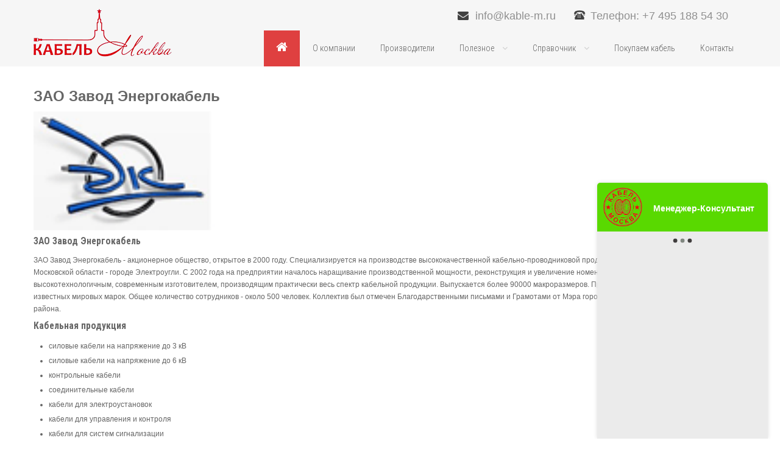

--- FILE ---
content_type: text/html; charset=UTF-8
request_url: https://kable-m.ru/manufacturer/zao-zavod-energokabel
body_size: 6706
content:
<!DOCTYPE html>
<html lang="ru">
<head>
    <meta http-equiv="content-type" content="text/html; charset=utf-8"/>

    <title>ЗАО Завод Энергокабель</title>

    <meta name="description" content="ЗАО Завод Энергокабель">
    
    <meta name="image" content="">
    

    <meta property="og:url" content="https://kable-m.ru/manufacturer/zao-zavod-energokabel">
    <meta property="og:title" content="ЗАО Завод Энергокабель">
    <meta property="og:description" content="ЗАО Завод Энергокабель">
    <meta property="og:type" content="website">
    <meta property="og:site_name" content="Кабель-Москва">
    
    <meta name="twitter:card" content="summary_large_image">
    <meta name="twitter:site" content="https://kable-m.ru">
    <meta name="twitter:title" content="ЗАО Завод Энергокабель">
    <meta name="twitter:description" content="ЗАО Завод Энергокабель">
    <meta name="twitter:creator" content="Кабель-М.РФ">
    <meta name="twitter:domain" content="kable-m.ru">
    

    <meta name="msapplication-TileColor" content="#da532c">
    <meta name="theme-color" content="#ffffff">

    <link href="https://kable-m.ru/favicon.ico" rel="shortcut icon" type="image/vnd.microsoft.icon"/>
    <link rel="search" href="https://kable-m.ru/opensearch.xml" type="application/opensearchdescription+xml" title="Кабель-Москва.РФ">

    <link rel="stylesheet" href="https://kable-m.ru/plugins/system/yt/includes/site/css/style.css" type="text/css"/>
    <link rel="stylesheet" href="https://kable-m.ru/components/com_k2/css/k2.css" type="text/css"/>
    <link rel="stylesheet" href="https://kable-m.ru/components/com_adsmanager/css/ui-lightness/jquery-ui-1.8.23.custom.css" type="text/css"/>
    <link rel="stylesheet" href="https://kable-m.ru/components/com_adsmanager/css/basestyle.css" type="text/css"/>
    <link rel="stylesheet" href="https://kable-m.ru/components/com_adsmanager/css/adsmanager.css" type="text/css"/>
    <link rel="stylesheet" href="https://kable-m.ru/templates/system/css/general.css" type="text/css"/>
    <link rel="stylesheet" href="https://kable-m.ru/templates/system/css/system.css" type="text/css"/>
    <link rel="stylesheet" href="https://kable-m.ru/templates/sj_live/asset/bootstrap/css/bootstrap.css" type="text/css"/>
    <link rel="stylesheet" href="https://kable-m.ru/templates/sj_live/asset/fonts/awesome/css/font-awesome.css" type="text/css"/>
    <link rel="stylesheet" href="https://kable-m.ru/templates/sj_live/css/template-red.css" type="text/css"/>
    <link rel="stylesheet" href="https://kable-m.ru/templates/sj_live/css/pattern.css" type="text/css"/>
    <link rel="stylesheet" href="https://kable-m.ru/templates/sj_live/asset/minicolors/jquery.miniColors.css" type="text/css"/>
    <link rel="stylesheet" href="https://kable-m.ru/templates/sj_live/asset/bootstrap/css/responsive.css" type="text/css"/>
    <link rel="stylesheet" href="https://kable-m.ru/templates/sj_live/css/responsive.css" type="text/css"/>
    <link href="https://fonts.googleapis.com/css?family=Roboto+Condensed:300,400,700&amp;subset=cyrillic,cyrillic-ext" rel="stylesheet">
    <link rel="stylesheet" href="https://kable-m.ru/plugins/system/ytshortcodes/assets/css/awesome/font-awesome.css" type="text/css"/>
    <link rel="stylesheet" href="https://kable-m.ru/plugins/system/ytshortcodes/assets/css/awesome/glyphicon.css" type="text/css"/>
    <link rel="stylesheet" href="https://kable-m.ru/plugins/system/ytshortcodes/assets/css/shortcodes.css" type="text/css"/>
    <link rel="stylesheet" href="https://kable-m.ru/plugins/system/plg_sj_banner/assets/css/plg_banner.css" type="text/css"/>
    <link rel="stylesheet" href="https://kable-m.ru/modules/mod_sj_adsm_filterlocation/assets/css/style.css" type="text/css"/>
    <link rel="stylesheet" href="https://kable-m.ru/modules/mod_sj_k2_slider/assets/css/slider.css" type="text/css"/>
    <link rel="stylesheet" href="https://kable-m.ru/media/com_acymailing/css/module_default.css-v=1399991916.css" type="text/css"/>
    <link rel="stylesheet" href="https://kable-m.ru/plugins/content/jw_disqus/jw_disqus/tmpl/css/template.css" type="text/css"/>
    <link rel="stylesheet" href="https://kable-m.ru/modules/mod_sj_adsm_extraslider/assets/css/style.css" type="text/css"/>
    <link rel="stylesheet" href="https://kable-m.ru/modules/mod_sj_adsm_slideshow/assets/css/style.css" type="text/css"/>
    <link rel="stylesheet" href="https://kable-m.ru/modules/mod_sj_adsm_slideshow/assets/css/fxfullwidth.css" type="text/css"/>
    <link rel="stylesheet" href="https://kable-m.ru/templates/sj_live/html/mod_languages/style.css" type="text/css"/>

    <link rel="stylesheet" href="https://cdnjs.cloudflare.com/ajax/libs/fancybox/3.3.5/jquery.fancybox.min.css" />

    <link rel="stylesheet" href="https://kable-m.ru/css/frontend/style.css">


    <script src="https://kable-m.ru/plugins/system/yt/includes/admin/js/jquery.min.js" type="text/javascript"></script>
    <script src="https://kable-m.ru/plugins/system/yt/includes/admin/js/jquery-noconflict.js" type="text/javascript"></script>
    <script src="https://kable-m.ru/media/jui/js/jquery-noconflict.js" type="text/javascript"></script>
    <script src="https://kable-m.ru/media/jui/js/jquery-migrate.min.js" type="text/javascript"></script>
    <script src="https://kable-m.ru/components/com_k2/js/k2.js-v2.6.8&amp;sitepath=-templates-joomla3-sj-live-.js" type="text/javascript"></script>
    <script src="https://kable-m.ru/components/com_adsmanager/js/jquery-1.8.0.min.js" type="text/javascript"></script>
    <script src="https://kable-m.ru/components/com_adsmanager/js/fullnoconflict.js" type="text/javascript"></script>
    <script src="https://kable-m.ru/components/com_adsmanager/js/jquery-ui-1.8.23.custom.min.js" type="text/javascript"></script>
    <script src="https://kable-m.ru/media/jui/js/bootstrap.min.js" type="text/javascript"></script>
    <script src="https://kable-m.ru/templates/sj_live/js/keepmenu.js" type="text/javascript"></script>
    <script src="https://kable-m.ru/templates/sj_live/js/fadeimgscroll.js" type="text/javascript"></script>
    <script src="https://kable-m.ru/templates/sj_live/js/yt-script.js" type="text/javascript"></script>
    <script src="https://kable-m.ru/templates/sj_live/js/ytcpanel.js" type="text/javascript"></script>
    <script src="https://kable-m.ru/templates/sj_live/asset/minicolors/jquery.miniColors.min.js" type="text/javascript"></script>
    <script src="https://kable-m.ru/templates/sj_live/js/yt-extend.js" type="text/javascript"></script>
    <script src="https://kable-m.ru/templates/sj_live/menusys/class/common/js/jquery.easing.1.3.js" type="text/javascript"></script>
    <script src="https://kable-m.ru/templates/sj_live/menusys/class/mega/assets/jquery.megamenu.js" type="text/javascript"></script>
    <script src="https://kable-m.ru/templates/sj_live/menusys/class/common/js/gooeymenu.js" type="text/javascript"></script>
    <script src="https://kable-m.ru/plugins/system/ytshortcodes/assets/js/jquery.prettyPhoto.js" type="text/javascript"></script>
    <script src="https://kable-m.ru/plugins/system/ytshortcodes/assets/js/prettify.js" type="text/javascript"></script>
    <script src="https://kable-m.ru/plugins/system/ytshortcodes/assets/js/shortcodes.js" type="text/javascript"></script>
    <script src="https://kable-m.ru/modules/mod_sj_k2_slider/assets/js/slider.js" type="text/javascript"></script>
    <script src="https://kable-m.ru/modules/mod_sj_k2_slider/assets/js/jquery.cj-swipe.js" type="text/javascript"></script>
    <script src="https://kable-m.ru/media/com_acymailing/js/acymailing_module.js-v=462.js" type="text/javascript"></script>
    <script src="https://kable-m.ru/modules/mod_sj_adsm_extraslider/assets/js/owl.carousel.js" type="text/javascript"></script>
    <script src="https://kable-m.ru/modules/mod_sj_adsm_slideshow/assets/js/jsmartcarousel.js" type="text/javascript"></script>
    <script src="https://kable-m.ru/modules/mod_sj_adsm_slideshow/assets/js/jquery.cj-swipe.js" type="text/javascript"></script>
    <script src="https://kable-m.ru/components/com_adsmanager/js/jquery.chained.js" type="text/javascript"></script>

    <script src="https://cdnjs.cloudflare.com/ajax/libs/fancybox/3.3.5/jquery.fancybox.min.js"></script>
    

    <meta name="HandheldFriendly" content="true"/>
    <meta name="format-detection" content="telephone=no">
    <meta http-equiv="content-type" content="text/html; charset=utf-8"/>

    
    <meta name='viewport' content='width=1190'>
    <meta name="HandheldFriendly" content="true"/>
    <meta name="apple-mobile-web-app-capable" content="YES"/>

</head>

<body id="bd">
<!-- Yandex.Metrika counter --> <script type="text/javascript" > (function (d, w, c) { (w[c] = w[c] || []).push(function() { try { w.yaCounter45162861 = new Ya.Metrika({ id:45162861, clickmap:true, trackLinks:true, accurateTrackBounce:true, webvisor:true }); } catch(e) { } }); var n = d.getElementsByTagName("script")[0], s = d.createElement("script"), f = function () { n.parentNode.insertBefore(s, n); }; s.type = "text/javascript"; s.async = true; s.src = "https://mc.yandex.ru/metrika/watch.js"; if (w.opera == "[object Opera]") { d.addEventListener("DOMContentLoaded", f, false); } else { f(); } })(document, window, "yandex_metrika_callbacks"); </script> <noscript><div><img src="https://mc.yandex.ru/watch/45162861" style="position:absolute; left:-9999px;" alt="" /></div></noscript> <!-- /Yandex.Metrika counter -->
<div id="app">
<section id="yt_wrapper" class=" ">

    <section id="yt_top" class="block">
        <div class="yt-main">
            <div class="yt-main-in1 container">
                <div class="yt-main-in2 row-fluid">
                    <div id="top1" class="span6">
                        <div class="module  yt_support clearfix">
                            <div class="modcontent clearfix">
                                <div class="email">
                                    <i class="fa fa-envelope"></i>
                                                                            <a href="mailto:info@kable-m.ru">info@kable-m.ru</a>
                                                                    </div>
                                                                    <div class="phone">Телефон: +7 495 188 54 30</div>
                                                            </div>
                        </div>

                    </div>
                </div>
            </div>
        </div>
    </section>
    <header id="yt_header" class="block">
        <div class="yt-main">
            <div class="yt-main-in1 container">
                <div class="yt-main-in2 row-fluid">
                    <div id="yt_logoposition" class="span3" data-tablet="span3">
                        <a href="https://kable-m.ru" title="sj live">
                            
                            <img alt="sj live" src="https://kable-m.ru/storage/settings/November2018/qOk2TEE0bs0fFcnQKbIH.png"/>
                        </a>
                    </div>
                    <div id="yt_menuposition" class="span9" data-tablet="span9">
                        <ul id="topmenu" class="clearfix navi">

    <li class="active level1 first  hidden-title">
        <a title="Главная страница" class="active level1 first  hidden-title item-link" href="https://kable-m.ru">
            <span class="menu-icon">
                <i class="icon-home"></i>
            </span>
            <span class="menu-title">Главная</span>
        </a>
    </li>

            <li class="level1">
            <a href="/page/2" class="item-link">
                <span class="menu-title">
                    О компании
                </span>
            </a>

                    </li>
            <li class="level1">
            <a href="/manufacturer" class="item-link">
                <span class="menu-title">
                    Производители
                </span>
            </a>

                    </li>
            <li class="level1 havechild">
            <a href="" class="item-link havechild">
                <span class="menu-title">
                    Полезное
                </span>
            </a>

                        <div class="level2 menu mega-content">
                <div class="mega-content-inner">
                    <div class="mega-col first one">
                        <ul class="subnavi level2">
                                                        <li class="level2 first ">
                                <a title="List All Categories" class="level2 first  item-link" href="/page/3">
                                    <span class="menu-title">Экранирование кабеля</span>
                                </a>
                            </li>
                                                        <li class="level2 first ">
                                <a title="List All Categories" class="level2 first  item-link" href="https://xn----7sbdqwji0k.xn--p1ai/page/29">
                                    <span class="menu-title">Производство удлинителей</span>
                                </a>
                            </li>
                                                        <li class="level2 first ">
                                <a title="List All Categories" class="level2 first  item-link" href="/page/1">
                                    <span class="menu-title">Доставка</span>
                                </a>
                            </li>
                                                        <li class="level2 first ">
                                <a title="List All Categories" class="level2 first  item-link" href="https://kable-m.ru/page/22">
                                    <span class="menu-title">Арматура СИП</span>
                                </a>
                            </li>
                                                        <li class="level2 first ">
                                <a title="List All Categories" class="level2 first  item-link" href="https://kable-m.ru/page/27">
                                    <span class="menu-title">Иностранные аналоги кабелей</span>
                                </a>
                            </li>
                                                        <li class="level2 first ">
                                <a title="List All Categories" class="level2 first  item-link" href="https://kable-m.ru/page/20">
                                    <span class="menu-title">Экранированный кабель</span>
                                </a>
                            </li>
                                                        <li class="level2 first ">
                                <a title="List All Categories" class="level2 first  item-link" href="https://kable-m.ru/page/28">
                                    <span class="menu-title">Реестр поставщиков Газпрома по кабельной продукции</span>
                                </a>
                            </li>
                                                    </ul>
                    </div>
                </div>
            </div>
                    </li>
            <li class="level1 havechild">
            <a href="" class="item-link havechild">
                <span class="menu-title">
                    Справочник
                </span>
            </a>

                        <div class="level2 menu mega-content">
                <div class="mega-content-inner">
                    <div class="mega-col first one">
                        <ul class="subnavi level2">
                                                        <li class="level2 first ">
                                <a title="List All Categories" class="level2 first  item-link" href="https://kable-m.ru/page/25">
                                    <span class="menu-title">Диаметр токопроводящей жилы</span>
                                </a>
                            </li>
                                                        <li class="level2 first ">
                                <a title="List All Categories" class="level2 first  item-link" href="/page/6">
                                    <span class="menu-title">Калькулятор веса</span>
                                </a>
                            </li>
                                                        <li class="level2 first ">
                                <a title="List All Categories" class="level2 first  item-link" href="https://kable-m.ru/page/23">
                                    <span class="menu-title">Нормы намотки кабеля на барабан</span>
                                </a>
                            </li>
                                                        <li class="level2 first ">
                                <a title="List All Categories" class="level2 first  item-link" href="https://kable-m.ru/page/21">
                                    <span class="menu-title">Расчет сечения кабеля по мощности</span>
                                </a>
                            </li>
                                                        <li class="level2 first ">
                                <a title="List All Categories" class="level2 first  item-link" href="https://kable-m.ru/page/19">
                                    <span class="menu-title">Размеры вес барабанов</span>
                                </a>
                            </li>
                                                        <li class="level2 first ">
                                <a title="List All Categories" class="level2 first  item-link" href="/page/17">
                                    <span class="menu-title">Сопротивление токопроводящей жилы</span>
                                </a>
                            </li>
                                                        <li class="level2 first ">
                                <a title="List All Categories" class="level2 first  item-link" href="https://kable-m.ru/page/26">
                                    <span class="menu-title">Толщина изоляции</span>
                                </a>
                            </li>
                                                    </ul>
                    </div>
                </div>
            </div>
                    </li>
            <li class="level1">
            <a href="/page/4" class="item-link">
                <span class="menu-title">
                    Покупаем кабель
                </span>
            </a>

                    </li>
            <li class="level1">
            <a href="/page/5" class="item-link">
                <span class="menu-title">
                    Контакты
                </span>
            </a>

                    </li>
    </ul>




<div id="yt-responivemenu" class="yt-resmenu menu-sidebar">
    <button class="btn btn-navbar yt-resmenu-sidebar" type="button">
        <i class="icon-list-alt"></i>
    </button>
    <div id="yt_resmenu_sidebar">
        <ul class="nav resmenu">
            <li>
                <a title="Home" href="https://kable-m.ru">
                    <i class="icon-home"></i>Главная
                </a>
            </li>
                            <li>
                    <a title="О компании" href="/page/2">О компании</a>
                                    </li>
                            <li>
                    <a title="Производители" href="/manufacturer">Производители</a>
                                    </li>
                            <li>
                    <a title="Полезное" href="">Полезное</a>
                                            <ul class="nav">
                                                            <li>
                                    <a title="Экранирование кабеля" href="/page/3">Экранирование кабеля</a>
                                </li>
                                                            <li>
                                    <a title="Производство удлинителей" href="https://xn----7sbdqwji0k.xn--p1ai/page/29">Производство удлинителей</a>
                                </li>
                                                            <li>
                                    <a title="Доставка" href="/page/1">Доставка</a>
                                </li>
                                                            <li>
                                    <a title="Арматура СИП" href="https://kable-m.ru/page/22">Арматура СИП</a>
                                </li>
                                                            <li>
                                    <a title="Иностранные аналоги кабелей" href="https://kable-m.ru/page/27">Иностранные аналоги кабелей</a>
                                </li>
                                                            <li>
                                    <a title="Экранированный кабель" href="https://kable-m.ru/page/20">Экранированный кабель</a>
                                </li>
                                                            <li>
                                    <a title="Реестр поставщиков Газпрома по кабельной продукции" href="https://kable-m.ru/page/28">Реестр поставщиков Газпрома по кабельной продукции</a>
                                </li>
                                                    </ul>
                                    </li>
                            <li>
                    <a title="Справочник" href="">Справочник</a>
                                            <ul class="nav">
                                                            <li>
                                    <a title="Диаметр токопроводящей жилы" href="https://kable-m.ru/page/25">Диаметр токопроводящей жилы</a>
                                </li>
                                                            <li>
                                    <a title="Калькулятор веса" href="/page/6">Калькулятор веса</a>
                                </li>
                                                            <li>
                                    <a title="Нормы намотки кабеля на барабан" href="https://kable-m.ru/page/23">Нормы намотки кабеля на барабан</a>
                                </li>
                                                            <li>
                                    <a title="Расчет сечения кабеля по мощности" href="https://kable-m.ru/page/21">Расчет сечения кабеля по мощности</a>
                                </li>
                                                            <li>
                                    <a title="Размеры вес барабанов" href="https://kable-m.ru/page/19">Размеры вес барабанов</a>
                                </li>
                                                            <li>
                                    <a title="Сопротивление токопроводящей жилы" href="/page/17">Сопротивление токопроводящей жилы</a>
                                </li>
                                                            <li>
                                    <a title="Толщина изоляции" href="https://kable-m.ru/page/26">Толщина изоляции</a>
                                </li>
                                                    </ul>
                                    </li>
                            <li>
                    <a title="Покупаем кабель" href="/page/4">Покупаем кабель</a>
                                    </li>
                            <li>
                    <a title="Контакты" href="/page/5">Контакты</a>
                                    </li>
                    </ul>
    </div>
</div>

<script type="text/javascript">
    gooeymenu.setup({id: 'topmenu', fx: 'swing'});
    jQuery(function ($) {
        $('#topmenu').megamenu({
            'wrap': '#yt_menuwrap .container',
            'easing': 'easeInOutCirc',
            'speed': '500',
            'justify': 'right'
        });
    });

</script>


                    </div>
                </div>
            </div>
        </div>
    </header>

            <section id="content" class="content layout-lm nopos-left nopos-maintop1 nogroup-left block">
        <div class="yt-main">
            <div class="yt-main-in1 container">
                <div class="yt-main-in2 row-fluid">
                    
    <div id="content_left" class="span3 first hidden" data-tablet="span3 first">
        <div class="content-left-in"></div>
    </div>

    <div id="content_main" class="span12" data-tablet="span9">
        <div class="content-main-inner ">
                <div class="item-page">
        <div class="page-header">
            <h1>ЗАО Завод Энергокабель</h1>
        </div>
        <div class="page-content">
            <p>
                <img style="max-width: 300px; width: 100%; height: auto" alt="ЗАО Завод Энергокабель" src="https://kable-m.ru/storage/manufacturers/energokabel.gif"/>
            </p>
            <h3>ЗАО Завод Энергокабель</h3>
<p>ЗАО Завод Энергокабель - акционерное общество, открытое в 2000 году. Специализируется на производстве высококачественной кабельно-проводниковой продукции. Расположено в Ногинском районе Московской области - городе Электроугли. С 2002 года на предприятии началось наращивание производственной мощности, реконструкция и увеличение номенклатуры. Сегодня завод является высокотехнологичным, современным изготовителем, производящим практически весь спектр кабельной продукции. Выпускается более 90000 макроразмеров. Применяются агрегаты и инструменты от известных мировых марок. Общее количество сотрудников - около 500 человек. Коллектив был отмечен Благодарственными письмами и Грамотами от Мэра города Электроугли и Главой Ногинского района.</p>
<h3>Кабельная продукция</h3>
<ul>
<li>силовые кабели на напряжение до 3 кВ</li>
<li>силовые кабели на напряжение до 6 кВ</li>
<li>контрольные кабели</li>
<li>соединительные кабели</li>
<li>кабели для электроустановок</li>
<li>кабели для управления и контроля</li>
<li>кабели для систем сигнализации</li>
<li>малогабаритные кабели</li>
<li>телефонные кабели</li>
<li>кабели для систем блокировки</li>
</ul>
<h3>Приобрести</h3>
<p>Фирма Кабель-М сотрудничает с ведущими современным заводами и фабриками в РФ и странах ближнего зарубежья. Менеджеры оперативно подберут выгодное коммерческое предложение, сформируют заказ и предоставят дополнительную скидку. Завод "Энергокабель" изготавливает продукцию под заказ по параметрам покупателя. Вы можете оформить самовывоз или адресную доставку. Для связи с менеджерами компании Кабель-М воспользуйтесь диалоговым окном на странице каталога. Для связи с производителем - http://www.energokab.ru.</p>
        </div>
    </div>
        </div>
    </div>

                </div>
            </div>
        </div>
    </section>

        
    <section id="yt_spotlight6" class="block">
        <div class="yt-main">
            <div class="yt-main-in1 container">
                <div class="yt-main-in2 row-fluid">
                    <div id="bottom6" class="span3 first" data-normal="">

                        <div class="module  about_us clearfix">
                            <h3 class="modtitle">О нас</h3>
                            <div class="modcontent clearfix">
                                <div class="content_text">
                                    Интернет-магазин по продаже кабельно-проводниковой продукции Кабель-М предлагает купить кабель и провод по цене, которую можно сравнить с ценами производителя.
                                </div>
                            </div>
                        </div>

                    </div>
                    <div id="bottom7" class="span3" data-normal="">

                        <div class="module   clearfix">
                            <h3 class="modtitle">Полезное</h3>
                            <div class="modcontent clearfix">
                                <ul class="menu">
            <li>
            <a href="/page/12">Кабели для домашней проводки</a>
        </li>
            <li>
            <a href="/page/13">Алюминиевые провода в домашней проводке</a>
        </li>
            <li>
            <a href="/page/14">Системы электрообогрева</a>
        </li>
            <li>
            <a href="/page/15">Бронированный кабель</a>
        </li>
            <li>
            <a href="/page/16">Деревянные барабаны</a>
        </li>
            <li>
            <a href="https://kable-m.ru/page/18">Вакансии</a>
        </li>
            <li>
            <a href="https://kable-m.ru/page/24">Купить кабель</a>
        </li>
    </ul>
                            </div>
                        </div>

                    </div>
                    <div id="bottom8" class="span3" data-normal="">

                        <div class="module   clearfix">
                            <h3 class="modtitle">Почему нас выбирают</h3>
                            <div class="modcontent clearfix">
                                <ul class="menu">
            <li>
            <a href="/page/8">Высокое качество продукции</a>
        </li>
            <li>
            <a href="/page/7">Крупная складская зона</a>
        </li>
            <li>
            <a href="/page/9">Демократичная ценовая политика</a>
        </li>
            <li>
            <a href="/page/10">Широкий ассортимент</a>
        </li>
            <li>
            <a href="/page/11">Бесплатное консультирование</a>
        </li>
    </ul>
                            </div>
                        </div>

                    </div>
                    <div id="bottom9" class="span3" data-normal="">

                        <div class="module  contact_us clearfix">
                            <h3 class="modtitle">Свяжитесь с нами</h3>
                            <div class="modcontent clearfix">

                                <div class="address">
                                    <div class="icon"></div>
                                    Московская область, город Щелково, ул Рабочая, дом 8
                                </div>
                                <div class="email">
                                    <div class="icon"><i class="fa fa-envelope pull- " style=" "></i></div>
                                    <label>Email:</label>
                                    <a href="mailto:info@kable-m.ru">info@kable-m.ru</a>
                                </div>
                                <div class="phone">
                                    <div class="icon"></div>
                                    <label>Тел:</label> +7 495 188 54 30
                                </div>
                            </div>
                        </div>

                    </div>
                </div>
            </div>
        </div>
    </section>
    <footer id="yt_footer" class="block">
        <div class="yt-main">
            <div class="yt-main-in1 container">
                <div class="yt-main-in2 row-fluid">
                    <div id="yt_copyrightposition" class="span12">
                        <div class="footer1">Кабель-М.РФ &#169; 2026. Все права защищены</div>
                    </div>
                </div>
            </div>
        </div>
    </footer>
    <a id="yt-totop" class="backtotop" href="#"><i class="icon-angle-up"></i></a>
    <script type="text/javascript">
        jQuery(".backtotop").addClass("hidden-top");
        jQuery(window).scroll(function () {
            if (jQuery(this).scrollTop() === 0) {
                jQuery(".backtotop").addClass("hidden-top")
            } else {
                jQuery(".backtotop").removeClass("hidden-top")
            }
        });

        jQuery('.backtotop').click(function () {
            jQuery('body,html').animate({
                scrollTop: 0
            }, 1200);
            return false;
        });
    </script>

    <script src="https://ordersdb.ru/api/api/api_v2.js?r=696f03737b80a"></script>
    <script type="text/javascript">
        robot = new ODB.Widgets.Robot({
            height: 420,
            style: {
                color: '#59d900'
            },
            position: 'right',
            time: {
                sleep: 1000,
                typing: 2500
            },
            site_uid: '1c237f34-c6c3-11e3-8aa0-005056b56ed3',
            categories: []
        });
        robot.nodes.header.style.backgroundImage = 'url(/storage/settings/May2018/hRpyIQDVAeEwgDNRPIs0.png)';

        robot.setCategoryId(1);
    </script>


    <!--LiveInternet counter--><script type="text/javascript"><!--
        document.write("<a href='http://www.liveinternet.ru/click' "+
            "target=_blank><img src='//counter.yadro.ru/hit?t26.1;r"+
            escape(document.referrer)+((typeof(screen)=="undefined")?"":
                ";s"+screen.width+"*"+screen.height+"*"+(screen.colorDepth?
                    screen.colorDepth:screen.pixelDepth))+";u"+escape(document.URL)+
            ";"+Math.random()+
            "' alt='' title='LiveInternet: показано число посетителей за"+
            " сегодня' "+
            "border='0' width='1' height='1'><\/a>")
        //--></script><!--/LiveInternet-->

        <script src="/js/app.js?id=580e41eb97133da0958d"></script>

</section>
</div>
































</body>


--- FILE ---
content_type: text/html; charset=UTF-8
request_url: https://ordersdb.ru/client
body_size: 1433
content:
6sjCkONNLWVnJBDIIFsGdg5GzsE67IjqVWpY0fCDhrOwat1gnT4KoZwhOdOLfNYa

--- FILE ---
content_type: text/css
request_url: https://kable-m.ru/templates/sj_live/asset/minicolors/jquery.miniColors.css
body_size: 3100
content:
input.miniColors {
	border-radius: 0 0 0 0 !important;
    font-size: 11px !important;
    margin: 0 3px 0 0 !important;
    padding: 0 3px !important;
    width: 50px !important;
	box-shadow: none !important;
}

.miniColors-selector {
	position: absolute;
	width: 175px;
	height: 150px;
	background: white;
	border: solid 1px #bababa;
	-moz-box-shadow: 0 0 6px rgba(0, 0, 0, .25);
	-webkit-box-shadow: 0 0 6px rgba(0, 0, 0, .25);
	box-shadow: 0 0 6px rgba(0, 0, 0, .25);
	-moz-border-radius: 5px;
	-webkit-border-radius: 5px;
	border-radius: 5px;
	padding: 5px;
	z-index: 999999;
}

.miniColors.opacity.miniColors-selector {
	width: 200px;
}

.miniColors-selector.black {
	background: black;
	border-color: black;
}

.miniColors-colors {
	position: absolute;
	top: 5px;
	left: 5px;
	width: 150px;
	height: 150px;
	background: url(images/colors.png)/*tpa=http://demo.smartaddons.com/templates/joomla3/sj-live/templates/sj_live/asset/minicolors/images/colors.png*/ -40px 0 no-repeat;
	cursor: crosshair;
}

.miniColors.opacity .miniColors-colors {
	left: 30px;
}

.miniColors-hues {
	position: absolute;
	top: 5px;
	left: 160px;
	width: 20px;
	height: 150px;
	background: url(images/colors.png)/*tpa=http://demo.smartaddons.com/templates/joomla3/sj-live/templates/sj_live/asset/minicolors/images/colors.png*/ 0 0 no-repeat;
	cursor: crosshair;
}

.miniColors.opacity .miniColors-hues {
	left: 185px;
}

.miniColors-opacity {
	position: absolute;
	top: 5px;
	left: 5px;
	width: 20px;
	height: 150px;
	background: url(images/colors.png)/*tpa=http://demo.smartaddons.com/templates/joomla3/sj-live/templates/sj_live/asset/minicolors/images/colors.png*/ -20px 0 no-repeat;
	cursor: crosshair;
}

.miniColors-colorPicker {
	position: absolute;
	width: 11px;
	height: 11px;
	border: 1px solid black;
	-moz-border-radius: 11px;
	-webkit-border-radius: 11px;
	border-radius: 11px;
}
.miniColors-colorPicker-inner {
	position: absolute;
	top: 0;
	left: 0; 
	width: 7px;
	height: 7px;
	border: 2px solid white;
	-moz-border-radius: 9px;
	-webkit-border-radius: 9px;
	border-radius: 9px;
}

.miniColors-huePicker,
.miniColors-opacityPicker {
	position: absolute;
	left: -2px;
	width: 22px;
	height: 2px;
	border: 1px solid black;
	background: white;
	margin-top: -1px;
	border-radius: 2px;
}

.miniColors-trigger, 
.miniColors-triggerWrap {
	width: 22px;
	height: 22px;
	display: inline-block;
}

.miniColors-triggerWrap {
	background: url(images/trigger.png)/*tpa=http://demo.smartaddons.com/templates/joomla3/sj-live/templates/sj_live/asset/minicolors/images/trigger.png*/ -22px 0 no-repeat;
}

.miniColors-triggerWrap.disabled {
	filter: alpha(opacity=50);
	opacity: .5;
}

.miniColors-trigger {
	vertical-align: middle;
	outline: none;
	background: url(images/trigger.png)/*tpa=http://demo.smartaddons.com/templates/joomla3/sj-live/templates/sj_live/asset/minicolors/images/trigger.png*/ 0 0 no-repeat;
}

.miniColors-triggerWrap.disabled .miniColors-trigger {
	cursor: default;
}

--- FILE ---
content_type: text/css
request_url: https://kable-m.ru/modules/mod_sj_adsm_extraslider/assets/css/style.css
body_size: 32981
content:

.sj-extraslider {
	margin: 20px 0;
	overflow:hidden;
}

.sj-extraslider a {
	text-decoration: none;
}

.sj-extraslider.preload {
	height: 250px;
	overflow: hidden;
	position: relative
}

.sj-extraslider .extra-loading {
	background: url('../images/loading.gif')/*tpa=http://demo.smartaddons.com/templates/joomla3/sj-live/modules/mod_sj_adsm_extraslider/assets/images/loading.gif*/ no-repeat scroll center center transparent;
	height: 250px;
	width: 100%;
}

.sj-extraslider.preload .heading-title,
.sj-extraslider.preload .extraslider-control,
.sj-extraslider.preload .owl-controls,
.sj-extraslider.preload .extraslider-inner {
	display: none !important;
}

.sj-extraslider a:hover {
	text-decoration: underline;
}

.sj-extraslider .pre-text,
.sj-extraslider .post-text {
	margin: 10px 0;
}

.sj-extraslider .heading-title {
	text-transform: uppercase;
	font-weight: bold;
	float: left;
	margin-bottom: 10px;
}

.sj-extraslider .extraslider-inner {
	/* position: relative; */
	overflow: hidden;
	/* width: 100%; */
	border-bottom: 1px dotted #000000;
	border-top: 1px dotted #000000;
	padding-bottom: 8px;
		margin:0 -15px;
}

.sj-extraslider .item {
	position: relative;
	display: block;
}

.sj-extraslider .owl-item {
	float: left;
}

.sj-extraslider .extraslider-inner .item-wrap {
	position: relative;
	overflow: hidden;
}

.sj-extraslider .extraslider-inner .item-wrap .item-info,
.sj-extraslider .extraslider-inner .item-wrap .item-info .item-content {
	overflow: hidden;
}

.sj-extraslider .extraslider-inner .item-wrap.style1 .item-info {
	color: #FFF;
	position: absolute;
	background: url(../images/background.png)/*tpa=http://demo.smartaddons.com/templates/joomla3/sj-live/modules/mod_sj_adsm_extraslider/assets/images/background.png*/ repeat;
	bottom: 0;
	left: 0;
}

.sj-extraslider .extraslider-inner .item-wrap .item-info a {
	color: #FFF;
}

.sj-extraslider .extraslider-inner .item-wrap .item-info a:hover {
	color: #DDD;
}

.sj-extraslider .extraslider-inner .item-wrap.style2 .item-info {
	background: #333333;
	color: #FFF;
	position: relative;
}

.sj-extraslider .extraslider-inner .item-wrap-inner {
	margin: 8px 15px 0 15px;
	padding: 0;
	position: relative;
	overflow: hidden;
}

.sj-extraslider .extraslider-inner .item-wrap.last {
	margin-right: 0px;
	padding-right: 0px;
}

.sj-extraslider .extraslider-inner {
	clear: both;
}

.sj-extraslider .extraslider-inner .item-wrap img {
	width: 100%;
	max-width: 100%;
	border: none;
	box-shadow: #000 0em 0em 0em;
}

.sj-extraslider .extraslider-inner .item-wrap img:hover {
	box-shadow: #000 0em 0em 0em;
}

.sj-extraslider .item .item-wrap .item-description {
	margin-bottom: 0;
}

.sj-extraslider .item .item-wrap .item-prices {
	padding: 0px;
	margin-bottom: 10px;
}

.sj-extraslider .item .item-wrap .item-prices .item-price {
	color: #FF0000;
	font-weight: bold;
	font-family: Georgia;
	margin-right: 3px;
}

.sj-extraslider .item .item-wrap .item-per-unit {
	color: white;
}

.sj-extraslider .item .item-wrap .item-tags {
	margin-bottom: 5px;
}

.sj-extraslider .item .item-wrap .item-votes {
	padding-left: 10px;
}

.sj-extraslider .item .item-wrap.style4 .item-votes .hikashop_total_vote {
	color: #FFF;
}

.sj-extraslider .item .item-wrap.style9 .item-votes .hikashop_total_vote {
	color: #FFF;
}

.sj-extraslider .item .item-wrap.style10 .item-votes .hikashop_total_vote {
	color: #FFF;
}

.sj-extraslider .item .item-wrap.style11 .item-votes .hikashop_total_vote {
	color: #FFF;
}

.sj-extraslider .item .item-wrap.style7 .item-prices .item-per-unit {
	color: #000000;
}

.sj-extraslider .item .item-wrap .item-btn-add {
	margin-bottom: 5px;
}

.sj-extraslider .item .item-wrap .item-btn-add form {
	margin: 0;
}

.sj-extraslider .item .item-wrap .item-btn-add .hikashop_add_to_cart {
	display: inline-block;
	margin: 5px 5px 5px 0px;
}

.sj-extraslider .item .item-wrap .item-btn-add .hikashop_add_wishlist {
	display: inline-block;
	margin: 5px 5px 5px 0px;
}

.sj-extraslider .item .item-wrap .item-readmore {
	margin-top: 10px;
}

.sj-extraslider .item .item-wrap .item-related {
	text-align: left;
	color: #FFF;
}

.sj-extraslider .item .item-wrap .item-related h4 {
	margin: 5px 0;
	color: #FFF;
}

.sj-extraslider .item .item-wrap .item-related ul {
	text-align: left;
	margin: 0 10px 0 13px;
	color: #FFF;
}

.sj-extraslider .item .item-wrap .item-tags span {
	color: #FFFFFF;
}

.sj-extraslider .item .item-wrap .item-tags .tags span a {
	display: inline-block;
}

.sj-extraslider .item .item-wrap .item-readmore {
	text-align: right;
}

.sj-extraslider .extraslider-control .nav-page {
	list-style: none;
	margin: 0px;
	float: left;
	padding-left: 0;
}

.sj-extraslider .extraslider-control .nav-page .page {
	float: left;
	background: none;
	padding: 0;
	outline: none;
}

.sj-extraslider .extraslider-control .button-page {
	background: url(../images/bottom-paging.png)/*tpa=http://demo.smartaddons.com/templates/joomla3/sj-live/modules/mod_sj_adsm_extraslider/assets/images/bottom-paging.png*/ no-repeat;
	width: 9px;
	height: 10px;
	float: left;
	padding-left: 3px;
	outline: none;
	margin-bottom: 3px;
}

.sj-extraslider .extraslider-control .button-page.sel {
	background-position: 0 -11px;
}

.sj-extraslider .nav-page.nav-under {
	list-style: none;
	margin: 0px;
	padding-top: 5px;
	text-align: center;

}

.sj-extraslider .nav-page.nav-under .page {
	display: inline-block;
	background: none;
	padding: 0;
}

.sj-extraslider .nav-page.nav-under .button-page {
	background: url(../images/bottom-paging.png)/*tpa=http://demo.smartaddons.com/templates/joomla3/sj-live/modules/mod_sj_adsm_extraslider/assets/images/bottom-paging.png*/ no-repeat;
	width: 7px;
	height: 10px;
	display: inline-block;
	padding-left: 3px;
	outline: none;
}

.sj-extraslider .nav-page.nav-under .button-page.sel {
	background-position: 0 -11px;
}

.sj-extraslider .extraslider-inner .owl-wrapper-outer {
	overflow: hidden;
	position: relative;
	width: 100%;
}

.sj-extraslider .extraslider-inner .owl-wrapper {
	-webkit-backface-visibility: hidden;
	-moz-backface-visibility: hidden;
	-ms-backface-visibility: hidden;
	-webkit-transform: translate3d(0, 0, 0);
	-moz-transform: translate3d(0, 0, 0);
	-ms-transform: translate3d(0, 0, 0);
	position: relative;

}

.sj-extraslider .extraslider-inner .owl-wrapper:after {
	content: ".";
	display: block;
	clear: both;
	visibility: hidden;
	line-height: 0;
	height: 0;
}

.sj-extraslider .extraslider-control {
	margin-bottom: 8px;
	text-align: right;
	float: right;
	vertical-align: middle;
}

.sj-extraslider .extraslider-control .owl-controls {
	float: left;
	margin: 0;
}

.sj-extraslider .extraslider-control .button-prev,
.sj-extraslider .extraslider-control .button-next {
	float: left;
	outline: none;
	font-size: 22px;
	line-height: 18px;
	color: #797575;
	cursor: pointer;
	filter: Alpha(Opacity=50);
	opacity: 0.5;
	font-family: Arial;
	height: 20px;
	vertical-align: middle;
}

.sj-extraslider .owl-controls .owl-pagination .owl-page {
	display: inline-block;
	zoom: 1;
}

.sj-extraslider .owl-pagination .owl-page {
	display: block;
	width: 12px;
	height: 12px;
	margin: 4px;
	filter: Alpha(Opacity=50);
	opacity: 0.5;
	-webkit-border-radius: 20px;
	-moz-border-radius: 20px;
	border-radius: 20px;
	background: #797575;
	cursor: pointer;
	vertical-align: middle;
}

.sj-extraslider .owl-pagination .owl-page:hover {
	filter: Alpha(Opacity=100);
	opacity: 1;
	background: #77f9f1;
}

.sj-extraslider .owl-pagination .owl-page.active {
	filter: Alpha(Opacity=100);
	opacity: 1;
	background: #77f9f1;
}

.sj-extraslider .owl-pagination .owl-page:foucs,
.sj-extraslider .extraslider-control .button-prev:foucs,
.sj-extraslider .extraslider-control .button-next:focus {
	outline: none;
}

.sj-extraslider.button-type2 .owl-controls .owl-pagination {
	text-align: center;
	margin-top: 10px;
	display: block;
}

.sj-extraslider.button-type2 .extraslider-control .button-prev,
.sj-extraslider.button-type2 .extraslider-control .button-next {
	background: none repeat scroll 0 0 #797575;
	border-radius: 50%;
	color: #FFF;
	cursor: pointer;
	float: left;
	font-family: Arial;
	font-size: 20px;
	font-weight: 600;
	height: 20px;
	line-height: 18px;
	margin: 0 0 0 4px;
	opacity: 0.5;
	outline: medium none;
	text-align: center;
	vertical-align: middle;
	width: 20px;
	-webkit-border-radius: 50%;
	-moz-border-radius: 50%;
	border-radius: 50%;
}

.sj-extraslider .extraslider-control .button-prev:hover,
.sj-extraslider .extraslider-control .button-next:hover {
	color: #77f9f1;
	filter: Alpha(Opacity=100);
	opacity: 1;
}



/*------------------------------------------------ Animation ---------------------------------------------*/

/*-- FadeIn ---*/

.sj-extraslider .extraslider-inner[data-effect="fadeIn"] .owl-item {
	opacity: 0;
	position: relative;
	-webkit-animation-play-state: paused;
	-moz-animation-play-state: paused;
	-o-animation-play-state: paused;
	animation-play-state: paused;
}

.sj-extraslider .extraslider-inner[data-effect="fadeIn"].extra-animate .owl-item {
	-webkit-animation-play-state: running;
	-moz-animation-play-state: running;
	-o-animation-play-state: running;
	animation-play-state: running;
}

@-webkit-keyframes fadeIn {
	0% {
		opacity: 0;
	}
	100% {
		opacity: 1;
	}
}

@-moz-keyframes fadeIn {
	0% {
		opacity: 0;
	}
	100% {
		opacity: 1;
	}
}

@-o-keyframes fadeIn {
	0% {
		opacity: 0;
	}
	100% {
		opacity: 1;
	}
}

@keyframes fadeIn {
	0% {
		opacity: 0;
	}
	100% {
		opacity: 1;
	}
}

/*-- ZomIn --*/

.sj-extraslider .extraslider-inner[data-effect="zoomIn"] .owl-item {
	opacity: 0;
	position: relative;
	-webkit-animation-play-state: paused;
	-moz-animation-play-state: paused;
	-o-animation-play-state: paused;
	animation-play-state: paused;
}

.sj-extraslider .extraslider-inner[data-effect="zoomIn"].extra-animate .owl-item {
	-webkit-animation-play-state: running;
	-moz-animation-play-state: running;
	-o-animation-play-state: running;
	animation-play-state: running;
}

@-webkit-keyframes zoomIn {
	0% {
		opacity: 0;
		-webkit-transform: scale(1.8);
	}
	100% {
		opacity: 1;
		-webkit-transform: scale(1);
	}
}

@-moz-keyframes zoomIn {
	0% {
		opacity: 0;
		-moz-transform: scale(1.8);
	}
	100% {
		opacity: 1;
		-moz-transform: scale(1);
	}
}

@-o-keyframes zoomIn {
	0% {
		opacity: 0;
		-o-transform: scale(1.8);
	}
	100% {
		opacity: 1;
		-o-transform: scale(1);
	}
}

@keyframes zoomIn {
	0% {
		opacity: 0;
		transform: scale(1.8);
	}
	100% {
		opacity: 1;
		transform: scale(1);
	}
}

/*-- ZomOut --*/

.sj-extraslider .extraslider-inner[data-effect="zoomOut"] .owl-item {
	opacity: 0;
	position: relative;
	-webkit-animation-play-state: paused;
	-moz-animation-play-state: paused;
	-o-animation-play-state: paused;
	animation-play-state: paused;
}

.sj-extraslider .extraslider-inner[data-effect="zoomOut"].extra-animate .owl-item {
	-webkit-animation-play-state: running;
	-moz-animation-play-state: running;
	-o-animation-play-state: running;
	animation-play-state: running;
}

@-webkit-keyframes zoomOut {
	0% {
		opacity: 0;
		-webkit-transform: scale(.6);
	}
	100% {
		opacity: 1;
		-webkit-transform: scale(1);
	}
}

@-moz-keyframes zoomOut {
	0% {
		opacity: 0;
		-moz-transform: scale(.6);
	}
	100% {
		opacity: 1;
		-moz-transform: scale(1);
	}
}

@-o-keyframes zoomOut {
	0% {
		opacity: 0;
		-o-transform: scale(.6);
	}
	100% {
		opacity: 1;
		-o-transform: scale(1);
	}
}

@keyframes zoomOut {
	0% {
		opacity: 0;
		transform: scale(.6);
	}
	100% {
		opacity: 1;
		transform: scale(1);
	}
}

/*---- SlideLeft --*/

.sj-extraslider .extraslider-inner[data-effect="slideLeft"] .owl-item {
	opacity: 0;
	position: relative;
	-webkit-animation-play-state: paused;
	-moz-animation-play-state: paused;
	-o-animation-play-state: paused;
	animation-play-state: paused;
}

.sj-extraslider .extra-animate.extraslider-inner[data-effect="slideLeft"] .owl-item {
	-webkit-animation-play-state: running;
	-moz-animation-play-state: running;
	-o-animation-play-state: running;
	animation-play-state: running;
}

@-webkit-keyframes slideLeft {
	0% {
		opacity: 0;
		left: -30px;
	}
	100% {
		opacity: 1;
		left: 0;
	}
}

@-moz-keyframes slideLeft {
	0% {
		opacity: 0;
		left: -30px;
	}
	100% {
		opacity: 1;
		left: 0;
	}
}

@-o-keyframes slideLeft {
	0% {
		opacity: 0;
		left: -30px;
	}
	100% {
		opacity: 1;
		left: 0;
	}
}

@keyframes slideLeft {
	0% {
		opacity: 0;
		left: -30px;
	}
	100% {
		opacity: 1;
		left: 0;
	}
}

/*--- SlideRight --*/

.sj-extraslider .extraslider-inner[data-effect="slideRight"] .owl-item {
	opacity: 0;
	position: relative;
	-webkit-animation-play-state: paused;
	-moz-animation-play-state: paused;
	-o-animation-play-state: paused;
	animation-play-state: paused;
}

.sj-extraslider .extraslider-inner[data-effect="slideRight"].extra-animate .owl-item {
	-webkit-animation-play-state: running;
	-moz-animation-play-state: running;
	-o-animation-play-state: running;
	animation-play-state: running;
}

@-webkit-keyframes slideRight {
	0% {
		opacity: 0;
		left: 30px;
	}
	100% {
		opacity: 1;
		left: 0;
	}
}

@-moz-keyframes slideRight {
	0% {
		opacity: 0;
		left: 30px;
	}
	100% {
		opacity: 1;
		left: 0;
	}
}

@-o-keyframes slideRight {
	0% {
		opacity: 0;
		left: 30px;
	}
	100% {
		opacity: 1;
		left: 0;
	}
}

@keyframes slideRight {
	0% {
		opacity: 0;
		left: 30px;
	}
	100% {
		opacity: 1;
		left: 0;
	}
}

/*--- SlideTop ---*/

.sj-extraslider .extraslider-inner[data-effect="slideTop"] .owl-item {
	opacity: 0;
	position: relative;
	-webkit-animation-play-state: paused;
	-moz-animation-play-state: paused;
	-o-animation-play-state: paused;
	animation-play-state: paused;
}

.sj-extraslider .extraslider-inner[data-effect="slideTop"].extra-animate .owl-item {
	-webkit-animation-play-state: running;
	-moz-animation-play-state: running;
	-o-animation-play-state: running;
	animation-play-state: running;
}

@-webkit-keyframes slideTop {
	0% {
		opacity: 0;
		top: -30px;
	}
	100% {
		opacity: 1;
		top: 0;
	}
}

@-moz-keyframes slideTop {
	0% {
		opacity: 0;
		top: -30px;
	}
	100% {
		opacity: 1;
		top: 0;
	}
}

@-o-keyframes slideTop {
	0% {
		opacity: 0;
		top: -30px;
	}
	100% {
		opacity: 1;
		top: 0;
	}
}

@keyframes slideTop {
	0% {
		opacity: 0;
		top: -30px;
	}
	100% {
		opacity: 1;
		top: 0;
	}
}

/*--- SlideBottom --*/

.sj-extraslider .extraslider-inner[data-effect="slideBottom"] .owl-item {
	opacity: 0;
	position: relative;
	-webkit-animation-play-state: paused;
	-moz-animation-play-state: paused;
	-o-animation-play-state: paused;
	animation-play-state: paused;
}

.sj-extraslider .extraslider-inner[data-effect="slideBottom"].extra-animate .owl-item {
	-webkit-animation-play-state: running;
	-moz-animation-play-state: running;
	-o-animation-play-state: running;
	animation-play-state: running;
}

@-webkit-keyframes slideBottom {
	0% {
		opacity: 0;
		top: 30px;
	}
	100% {
		opacity: 1;
		top: 0;
	}
}

@-moz-keyframes slideBottom {
	0% {
		opacity: 0;
		top: 30px;
	}
	100% {
		opacity: 1;
		top: 0;
	}
}

@-o-keyframes slideBottom {
	0% {
		opacity: 0;
		top: 30px;
	}
	100% {
		opacity: 1;
		top: 0;
	}
}

@keyframes slideBottom {
	0% {
		opacity: 0;
		top: 30px;
	}
	100% {
		opacity: 1;
		top: 0;
	}
}

/*--- Flip ---*/

.sj-extraslider .extraslider-inner[data-effect="flip"] .owl-item {
	opacity: 0;
	position: relative;
	-webkit-animation-play-state: paused;
	-webkit-backface-visibility: visible;
	-moz-animation-play-state: paused;
	-moz-backface-visibility: visible;
	-o-animation-play-state: paused;
	-o-backface-visibility: visible;
	animation-play-state: paused;
	backface-visibility: visible;
}

.sj-extraslider .extraslider-inner[data-effect="flip"].extra-animate .owl-item {
	-webkit-animation-play-state: running;
	-moz-animation-play-state: running;
	-o-animation-play-state: running;
	animation-play-state: running;
}

@-webkit-keyframes flip {
	0% {
		opacity: 0;
		-webkit-transform: perspective(500px) rotateY(0);
		-webkit-animation-timing-function: ease-out;
	}
	40% {
		-webkit-transform: perspective(500px) translateZ(150px) rotateY(170deg);
		-webkit-animation-timing-function: ease-out;
	}
	50% {
		-webkit-transform: perspective(500px) translateZ(150px) rotateY(190deg) scale(1);
		-webkit-animation-timing-function: ease-in;
	}
	80% {
		-webkit-transform: perspective(500px) rotateY(360deg) scale(.95);
		-webkit-animation-timing-function: ease-in;
	}
	100% {
		opacity: 1;
		-webkit-transform: perspective(500px) scale(1);
		-webkit-animation-timing-function: ease-in;
	}
}

@-moz-keyframes flip {
	0% {
		opacity: 0;
		-moz-transform: perspective(500px) rotateY(0);
		-moz-animation-timing-function: ease-out;
	}
	40% {
		-moz-transform: perspective(500px) translateZ(150px) rotateY(170deg);
		-moz-animation-timing-function: ease-out;
	}
	50% {
		-moz-transform: perspective(500px) translateZ(150px) rotateY(190deg) scale(1);
		-moz-animation-timing-function: ease-in;
	}
	80% {
		-moz-transform: perspective(500px) rotateY(360deg) scale(.95);
		-moz-animation-timing-function: ease-in;
	}
	100% {
		opacity: 1;
		-moz-transform: perspective(500px) scale(1);
		-moz-animation-timing-function: ease-in;
	}
}

@-o-keyframes flip {
	0% {
		opacity: 0;
		-o-transform: perspective(500px) rotateY(0);
		-o-animation-timing-function: ease-out;
	}
	40% {
		-o-transform: perspective(500px) translateZ(150px) rotateY(170deg);
		-o-animation-timing-function: ease-out;
	}
	50% {
		-o-transform: perspective(500px) translateZ(150px) rotateY(190deg) scale(1);
		-o-animation-timing-function: ease-in;
	}
	80% {
		-o-transform: perspective(500px) rotateY(360deg) scale(.95);
		-o-animation-timing-function: ease-in;
	}
	100% {
		opacity: 1;
		-o-transform: perspective(500px) scale(1);
		-o-animation-timing-function: ease-in;
	}
}

@keyframes flip {
	0% {
		opacity: 0;
		transform: perspective(500px) rotateY(0);
		animation-timing-function: ease-out;
	}
	40% {
		transform: perspective(500px) translateZ(150px) rotateY(170deg);
		animation-timing-function: ease-out;
	}
	50% {
		transform: perspective(500px) translateZ(150px) rotateY(190deg) scale(1);
		animation-timing-function: ease-in;
	}
	80% {
		transform: perspective(500px) rotateY(360deg) scale(.95);
		animation-timing-function: ease-in;
	}
	100% {
		opacity: 1;
		transform: perspective(500px) scale(1);
		animation-timing-function: ease-in;
	}
}

/*--- FlipX ---*/

.sj-extraslider .extraslider-inner[data-effect="flipInX"] .owl-item {
	opacity: 0;
	position: relative;
	-webkit-animation-play-state: paused;
	-webkit-backface-visibility: visible;
	-moz-animation-play-state: paused;
	-moz-backface-visibility: visible;
	-o-animation-play-state: paused;
	-o-backface-visibility: visible;
	animation-play-state: paused;
	backface-visibility: visible;
}

.sj-extraslider .extraslider-inner[data-effect="flipInX"].extra-animate .owl-item {
	-webkit-animation-play-state: running;
	-moz-animation-play-state: running;
	-o-animation-play-state: running;
	animation-play-state: running;
}

@-webkit-keyframes flipInX {
	0% {
		opacity: 0;
		-webkit-transform: perspective(400px) rotateX(85deg);
	}
	40% {
		-webkit-transform: perspective(400px) rotateX(-20deg);
	}
	70% {
		-webkit-transform: perspective(400px) rotateX(15deg);
	}
	90% {
		-webkit-transform: perspective(400px) rotateX(-5deg);
	}
	100% {
		opacity: 1;
		-webkit-transform: perspective(400px) rotateX(0deg);
	}
}

@-moz-keyframes flipInX {
	0% {
		opacity: 0;
		-moz-transform: perspective(400px) rotateX(85deg);
	}
	40% {
		-moz-transform: perspective(400px) rotateX(-20deg);
	}
	70% {
		-moz-transform: perspective(400px) rotateX(15deg);
	}
	90% {
		-moz-transform: perspective(400px) rotateX(-5deg);
	}
	100% {
		opacity: 1;
		-moz-transform: perspective(400px) rotateX(0deg);
	}
}

@-o-keyframes flipInX {
	0% {
		opacity: 0;
		-o-transform: perspective(400px) rotateX(85deg);
	}
	40% {
		-o-transform: perspective(400px) rotateX(-20deg);
	}
	70% {
		-o-transform: perspective(400px) rotateX(15deg);
	}
	90% {
		-o-transform: perspective(400px) rotateX(-5deg);
	}
	100% {
		opacity: 1;
		-o-transform: perspective(400px) rotateX(0deg);
	}
}

@keyframes flipInX {
	0% {
		opacity: 0;
		transform: perspective(400px) rotateX(85deg);
	}
	40% {
		transform: perspective(400px) rotateX(-20deg);
	}
	70% {
		transform: perspective(400px) rotateX(15deg);
	}
	90% {
		transform: perspective(400px) rotateX(-5deg);
	}
	100% {
		opacity: 1;
		transform: perspective(400px) rotateX(0deg);
	}
}

/*--- FlipY ---*/

.sj-extraslider .extraslider-inner[data-effect="flipInY"] .owl-item {
	opacity: 0;
	position: relative;
	-webkit-animation-play-state: paused;
	-webkit-backface-visibility: visible;
	-moz-animation-play-state: paused;
	-moz-backface-visibility: visible;
	-o-animation-play-state: paused;
	-o-backface-visibility: visible;
	animation-play-state: paused;
	backface-visibility: visible;
}

.sj-extraslider .extraslider-inner[data-effect="flipInY"].extra-animate .owl-item {
	-webkit-animation-play-state: running;
	-moz-animation-play-state: running;
	-o-animation-play-state: running;
	animation-play-state: running;
}

@-webkit-keyframes flipInY {
	0% {
		opacity: 0;
		-webkit-transform: perspective(400px) rotateY(80deg);
	}
	40% {
		-webkit-transform: perspective(400px) rotateY(-20deg);
	}
	70% {
		-webkit-transform: perspective(400px) rotateY(10deg);
	}
	90% {
		-webkit-transform: perspective(400px) rotateY(-5deg);
	}
	100% {
		opacity: 1;
		-webkit-transform: perspective(400px) rotateY(0deg);
	}
}

@-moz-keyframes flipInY {
	0% {
		opacity: 0;
		-moz-transform: perspective(400px) rotateY(80deg);
	}
	40% {
		-moz-transform: perspective(400px) rotateY(-20deg);
	}
	70% {
		-moz-transform: perspective(400px) rotateY(10deg);
	}
	90% {
		-moz-transform: perspective(400px) rotateY(-5deg);
	}
	100% {
		opacity: 1;
		-moz-transform: perspective(400px) rotateY(0deg);
	}
}

@-o-keyframes flipInY {
	0% {
		opacity: 0;
		-o-transform: perspective(400px) rotateY(80deg);
	}
	40% {
		-o-transform: perspective(400px) rotateY(-20deg);
	}
	70% {
		-o-transform: perspective(400px) rotateY(10deg);
	}
	90% {
		-o-transform: perspective(400px) rotateY(-5deg);
	}
	100% {
		opacity: 1;
		-o-transform: perspective(400px) rotateY(0deg);
	}
}

@keyframes flipInY {
	0% {
		opacity: 0;
		-webkit-transform: perspective(400px) rotateY(80deg);
	}
	40% {
		-webkit-transform: perspective(400px) rotateY(-20deg);
	}
	70% {
		-webkit-transform: perspective(400px) rotateY(10deg);
	}
	90% {
		-webkit-transform: perspective(400px) rotateY(-5deg);
	}
	100% {
		opacity: 1;
		-webkit-transform: perspective(400px) rotateY(0deg);
	}
}

/*--- BounceIn ---*/

.sj-extraslider .extraslider-inner[data-effect="bounceIn"] .owl-item {
	opacity: 0;
	position: relative;
	-webkit-animation-play-state: paused;
	-moz-animation-play-state: paused;
	-o-animation-play-state: paused;
	animation-play-state: paused;
}

.sj-extraslider .extraslider-inner[data-effect="bounceIn"].extra-animate .owl-item {
	-webkit-animation-play-state: running;
	-moz-animation-play-state: running;
	-o-animation-play-state: running;
	animation-play-state: running;
}

@-webkit-keyframes bounceIn {
	0% {
		opacity: 0;
		-webkit-transform: scale(.3);
	}
	50% {
		-webkit-transform: scale(1.05);
	}
	70% {
		-webkit-transform: scale(.9);
	}
	100% {
		opacity: 1;
		-webkit-transform: scale(1);
	}
}

@-moz-keyframes bounceIn {
	0% {
		opacity: 0;
		-moz-transform: scale(.3);
	}
	50% {
		-moz-transform: scale(1.05);
	}
	70% {
		-moz-transform: scale(.9);
	}
	100% {
		opacity: 1;
		-moz-transform: scale(1);
	}
}

@-o-keyframes bounceIn {
	0% {
		opacity: 0;
		-o-transform: scale(.3);
	}
	50% {
		-o-transform: scale(1.05);
	}
	70% {
		-o-transform: scale(.9);
	}
	100% {
		opacity: 1;
		-o-transform: scale(1);
	}
}

@keyframes bounceIn {
	0% {
		opacity: 0;
		transform: scale(.3);
	}
	50% {
		transform: scale(1.05);
	}
	70% {
		transform: scale(.9);
	}
	100% {
		opacity: 1;
		transform: scale(1);
	}
}

/*--- BounceUp ---*/

.sj-extraslider .extraslider-inner[data-effect="bounceInUp"] .owl-item {
	opacity: 0;
	position: relative;
	-webkit-animation-play-state: paused;
	-moz-animation-play-state: paused;
	-o-animation-play-state: paused;
	animation-play-state: paused;
}

.sj-extraslider .extraslider-inner[data-effect="bounceInUp"].extra-animate l.owl-item {
	-webkit-animation-play-state: running;
	-moz-animation-play-state: running;
	-o-animation-play-state: running;
	animation-play-state: running;
}

@-webkit-keyframes bounceInUp {
	0% {
		opacity: 0;
		-webkit-transform: translateY(2000px);
	}
	60% {
		-webkit-transform: translateY(-30px);
	}
	80% {
		-webkit-transform: translateY(10px);
	}
	100% {
		opacity: 1;
		-webkit-transform: translateY(0);
	}
}

@-moz-keyframes bounceInUp {
	0% {
		opacity: 0;
		-moz-transform: translateY(2000px);
	}
	60% {
		-moz-transform: translateY(-30px);
	}
	80% {
		-moz-transform: translateY(10px);
	}
	100% {
		opacity: 1;
		-moz-transform: translateY(0);
	}
}

@-o-keyframes bounceInUp {
	0% {
		opacity: 0;
		-o-transform: translateY(2000px);
	}
	60% {
		-o-transform: translateY(-30px);
	}
	80% {
		-o-transform: translateY(10px);
	}
	100% {
		opacity: 1;
		-o-transform: translateY(0);
	}
}

@keyframes bounceInUp {
	0% {
		opacity: 0;
		transform: translateY(2000px);
	}
	60% {
		transform: translateY(-30px);
	}
	80% {
		transform: translateY(10px);
	}
	100% {
		opacity: 1;
		transform: translateY(0);
	}
}

/*--- BounceDown ---*/

.sj-extraslider .extraslider-inner[data-effect="bounceInDown"] .owl-item {
	opacity: 0;
	position: relative;
	-webkit-animation-play-state: paused;
	-moz-animation-play-state: paused;
	-o-animation-play-state: paused;
	animation-play-state: paused;
}

.sj-extraslider .extraslider-inner[data-effect="bounceInDown"].extra-animate .owl-item {
	-webkit-animation-play-state: running;
	-moz-animation-play-state: running;
	-o-animation-play-state: running;
	animation-play-state: running;
}

@-webkit-keyframes bounceInDown {
	0% {
		opacity: 0;
		-webkit-transform: translateY(-2000px);
	}
	60% {
		-webkit-transform: translateY(30px);
	}
	80% {
		-webkit-transform: translateY(-10px);
	}
	100% {
		opacity: 1;
		-webkit-transform: translateY(0);
	}
}

@-moz-keyframes bounceInDown {
	0% {
		opacity: 0;
		-moz-transform: translateY(-2000px);
	}
	60% {
		-moz-transform: translateY(30px);
	}
	80% {
		-moz-transform: translateY(-10px);
	}
	100% {
		opacity: 1;
		-moz-transform: translateY(0);
	}
}

@-o-keyframes bounceInDown {
	0% {
		opacity: 0;
		-o-transform: translateY(-2000px);
	}
	60% {
		-o-transform: translateY(30px);
	}
	80% {
		-o-transform: translateY(-10px);
	}
	100% {
		opacity: 1;
		-o-transform: translateY(0);
	}
}

@keyframes bounceInDown {
	0% {
		opacity: 0;
		transform: translateY(-2000px);
	}
	60% {
		transform: translateY(30px);
	}
	80% {
		transform: translateY(-10px);
	}
	100% {
		opacity: 1;
		transform: translateY(0);
	}
}

/*--- Page Top --*/

.sj-extraslider .extraslider-inner[data-effect="pageTop"] .owl-item {
	opacity: 0;
	position: relative;
	-webkit-animation-play-state: paused;
	-webkit-transform-origin: 50% 0%;
	-moz-animation-play-state: paused;
	-moz-transform-origin: 50% 0%;
	-o-animation-play-state: paused;
	-o-transform-origin: 50% 0%;
	animation-play-state: paused;
	transform-origin: 50% 0%;
}

.sj-extraslider .extraslider-inner[data-effect="pageTop"].extra-animate .owl-item {
	-webkit-animation-play-state: running;
	-moz-animation-play-state: running;
	-o-animation-play-state: running;
	animation-play-state: running;
}

@-webkit-keyframes pageTop {
	0% {
		opacity: 0;
		-webkit-transform: perspective(400px) rotateX(90deg);
	}
	100% {
		opacity: 1;
		-webkit-transform: perspective(400px) rotateX(0deg);
	}
}

@-moz-keyframes pageTop {
	0% {
		opacity: 0;
		-moz-transform: perspective(400px) rotateX(90deg);
	}
	100% {
		opacity: 1;
		-moz-transform: perspective(400px) rotateX(0deg);
	}
}

@-o-keyframes pageTop {
	0% {
		opacity: 0;
		-o-transform: perspective(400px) rotateX(90deg);
	}
	100% {
		opacity: 1;
		-o-transform: perspective(400px) rotateX(0deg);
	}
}

@keyframes pageTop {
	0% {
		opacity: 0;
		transform: perspective(400px) rotateX(90deg);
	}
	100% {
		opacity: 1;
		transform: perspective(400px) rotateX(0deg);
	}
}

/*-- PageBottom ---*/

.sj-extraslider .extraslider-inner[data-effect="pageBottom"] .owl-item {
	opacity: 0;
	position: relative;
	-webkit-animation-play-state: paused;
	-webkit-transform-origin: 50% 100%;
	-moz-animation-play-state: paused;
	-moz-transform-origin: 50% 100%;
	-o-animation-play-state: paused;
	-o-transform-origin: 50% 100%;
	animation-play-state: paused;
	transform-origin: 50% 100%;
}

.sj-extraslider .extraslider-inner[data-effect="pageBottom"].extra-animate .owl-item {
	-webkit-animation-play-state: running;
	-moz-animation-play-state: running;
	-o-animation-play-state: running;
	animation-play-state: running;
}

@-webkit-keyframes pageBottom {
	0% {
		opacity: 0;
		-webkit-transform: perspective(400px) rotateX(-90deg);
	}
	100% {
		opacity: 1;
		-webkit-transform: perspective(400px) rotateX(0deg);
	}
}

@-moz-keyframes pageBottom {
	0% {
		opacity: 0;
		-moz-transform: perspective(400px) rotateX(-90deg);
	}
	100% {
		opacity: 1;
		-moz-transform: perspective(400px) rotateX(0deg);
	}
}

@-o-keyframes pageBottom {
	0% {
		opacity: 0;
		-o-transform: perspective(400px) rotateX(-90deg);
	}
	100% {
		opacity: 1;
		-o-transform: perspective(400px) rotateX(0deg);
	}
}

@keyframes pageBottom {
	0% {
		opacity: 0;
		transform: perspective(400px) rotateX(-90deg);
	}
	100% {
		opacity: 1;
		transform: perspective(400px) rotateX(0deg);
	}
}

/*-- StarWars ---*/

.sj-extraslider .extraslider-inner[data-effect="starwars"] .owl-item {
	opacity: 0;
	position: relative;
	-webkit-transform-origin: 50% 50%;
	-webkit-animation-play-state: paused;
	-moz-transform-origin: 50% 50%;
	-moz-animation-play-state: paused;
	-o-transform-origin: 50% 50%;
	-o-animation-play-state: paused;
	transform-origin: 50% 50%;
	animation-play-state: paused;
}

.sj-extraslider .extraslider-inner[data-effect="starwars"].extra-animate .owl-item {
	-webkit-animation-play-state: running;
	-moz-animation-play-state: running;
	-o-animation-play-state: running;
	animation-play-state: running;
}

@-webkit-keyframes starwars {
	0% {
		opacity: 0;
		-webkit-transform: perspective(200px) scale(3) translateY(180px) rotateX(80deg);
	}
	80% {
		opacity: 1;
		-webkit-transform: perspective(200px) scale(1) rotateX(60deg)
	}
	100% {
		opacity: 1;
		-webkit-transform: perspective(200px) scale(1) rotateX(0deg)
	}
}

@-moz-keyframes starwars {
	0% {
		opacity: 0;
		-moz-transform: perspective(200px) scale(3) translateY(180px) rotateX(80deg);
	}
	80% {
		opacity: 1;
		-moz-transform: perspective(200px) scale(1) rotateX(60deg)
	}
	100% {
		opacity: 1;
		-moz-transform: perspective(200px) scale(1) rotateX(0deg)
	}
}

@-o-keyframes starwars {
	0% {
		opacity: 0;
		-o-transform: perspective(200px) scale(3) translateY(180px) rotateX(80deg);
	}
	80% {
		opacity: 1;
		-o-transform: perspective(200px) scale(1) rotateX(60deg)
	}
	100% {
		opacity: 1;
		-o-transform: perspective(200px) scale(1) rotateX(0deg)
	}
}

@keyframes starwars {
	0% {
		opacity: 0;
		transform: perspective(200px) scale(3) translateY(180px) rotateX(80deg);
	}
	80% {
		opacity: 1;
		transform: perspective(200px) scale(1) rotateX(60deg)
	}
	100% {
		opacity: 1;
		transform: perspective(200px) scale(1) rotateX(0deg)
	}
}


--- FILE ---
content_type: application/javascript
request_url: https://ordersdb.ru/api/api/api_v2.js?r=696f03737b80a
body_size: 40813
content:
2;var ODB;ODB={_class:{},_options:{site_id:0},events:{},API:{http:{}},Widgets:{},Models:{}},ODB.Helpers={extend:function(a,b){var c,d;for(c in b)d=b[c],a.hasOwnProperty(c)&&("object"==typeof a[c]?a[c]=ODB.Helpers.extend(a[c],b[c]):a[c]=b[c]);return a},hexToRgb:function(a){var b,c;return c=/^#?([a-f\d])([a-f\d])([a-f\d])$/i,a.replace(c,function(a,b,c,d){return b+b+c+c+d+d}),b=/^#?([a-f\d]{2})([a-f\d]{2})([a-f\d]{2})$/i.exec(a),b={r:parseInt(b[1],16),g:parseInt(b[2],16),b:parseInt(b[3],16)}},generateIdBase:function(a){var b,c,d,e,f,g;for(g="0123456789qwertyuiopasdfghjklzxcvbnmQWERTYUIOPASDFGHJKLZXCVBNM",f="",b=c=0,e=a;e>=0?e>=c:c>=e;b=e>=0?++c:--c)d=Math.floor(Math.random()*(g.length-1)),f+=g.substring(d,d+1);return f},randomInteger:function(a,b){var c;return c=a+Math.random()*(b-a),c=Math.round(c)}},ODB._class.Error=function(){function a(a){this.message=a}return a}(),ODB._class.EventManager=function(){function a(){}return a.prototype._listeners=[],a.prototype.addListener=function(a,b){return this._listeners.hasOwnProperty(a)||(this._listeners[a]=[]),this._listeners[a].push(b)},a.prototype.removeListener=function(a,b){var c,d,e,f,g,h;if(this._listeners.hasOwnProperty(a)){for(g=this._listeners[a],h=[],d=e=0,f=g.length;f>e;d=++e)c=g[d],c===b?h.push(this._listeners[a].splice(d,1)):h.push(void 0);return h}},a.prototype.dispatchEvent=function(a,b){var c,d,e,f;if(this._listeners.hasOwnProperty(a))for(f=this._listeners[a],c=0,d=f.length;d>c;c++)(e=f[c])(b);return console.log("Event: "+a)},a}(),ODB._class.Widget=function(){function a(){}return a.prototype._id=null,a.prototype.__initWidget=function(){return this.events=new ODB._class.EventManager},a.prototype.getId=function(){return null==this._id&&(this._id="odb_widget_"+ODB.Helpers.generateIdBase(16)),this._id},a}(),ODB.API={call:function(a,b,c){var d,e;d="https://ordersdb.ru/api/",e=d+a,ODB.API.http.post(e,b,function(b,d){var e,f;if(console.log("TEWTET"),!b&&null!=d)try{d=JSON.parse(d),null!=d.error&&(b=d)}catch(g){e=g,b=new ODB._class.Error("error parse server response")}f=a+"_",f+=null!=b?"fail":"success",ODB.events.dispatchEvent(f,d),null!=c&&c(b,d)})}},ODB.API=ODB.API||{},ODB.API.http={_param:function(a){var b,c,d,e,f,g,h;if(b=function(a,c,d){var e,f,g,h,i,j;if(j=/\[\]$/,c instanceof Array)for(e=g=0,h=c.length;h>g;e=++g)f=c[e],j.test(a)?d(a,f):"object"==typeof f?b(a+"["+e+"]",f,d):b(a+"[]",f,d);else if("object"==typeof c)for(i in c)b(a+"["+i+"]",c[i],d);else d(a,c)},h=[],g=/%20/g,c=function(a,b){b="function"==typeof b?b():b=null===b?"":b,h[h.length]=encodeURIComponent(a)+"="+encodeURIComponent(b)},a instanceof Array)for(d in a)c(d,a[d]);else for(f in a)b(f,a[f],c);return e=h.join("&").replace(g,"+")},_send:function(a,b,c,d){var e;return a=a.toUpperCase(),e=new XMLHttpRequest,null!=c&&("function"==typeof c?(d=c,c=null):c=ODB.API.http._param(c)),e.onreadystatechange=function(){var a;if(this.readyState===XMLHttpRequest.DONE)if(200===this.status){if(a=this.responseText,null!=d)return d(null,a)}else if(null!=d)return d(new ODB._class.Error("xhr status error, status: "+this.status+" "))},e.onerror=function(){},"GET"===a&&null!=c&&(b+="?"+c,c=""),e.open(a,b,!0),"GET"!==a&&e.setRequestHeader("Content-Type","application/x-www-form-urlencoded"),e.withCredentials=!0,e.send(c)},get:function(a,b,c){return ODB.API.http._send("GET",a,b,c)},post:function(a,b,c){return ODB.API.http._send("POST",a,b,c)}},ODB.Models.Order={Add:function(a,b){return ODB.API.call("order.add",a,b)}},ODB.events=new ODB._class.EventManager,ODB.Client={id:null,name:"",phone:"",email:"",init:function(){return this._getId()},_getId:function(){return ODB.API.http.get("https://ordersdb.ru/client",function(a,b){return a?void 0:ODB.Client.id=b})}},ODB.Client.init();var extend=function(a,b){function c(){this.constructor=a}for(var d in b)hasProp.call(b,d)&&(a[d]=b[d]);return c.prototype=b.prototype,a.prototype=new c,a.__super__=b.prototype,a},hasProp={}.hasOwnProperty;ODB.Widgets.Robot=function(a){function b(a){this.nodes={},this.category=null,this.options=ODB.Helpers.extend(this.options,a),this.options.managerMessageColor=ODB.Helpers.hexToRgb(this.options.style.color),this._init()}return extend(b,a),b.prototype._className="odb_widget_robot",b.prototype.options={position:"right",offset:20,width:280,height:450,transition:".4s",style:{color:"#00af53",background:"#ebebeb"},userName:"Менеджер-Консультант",categories:[{name:"Кабель и провод",value:1},{name:"Металлопрокат",value:4},{name:"Химическая продукция",value:2}],site_uid:"",messages:{hello:"Здравствуйте!<br> Если у Вас возникнут вопросы о товаре, я с радостью отвечу на них",helloProduct:"Хотите я рассчитаю для вас итоговую стоимость #product_name с учетом всех скидок и акций в Вашем регионе?",productsInfo:["Информация о каких товарах Вас интересует?","Какие товары вас интересуют?","О каких товарах Вы хотите задать вопрос?"],updateInformation:["Ок, сейчас уточню информацию о наличии и актуальных ценах.","Минутку, я уточню информацию.","Спасибо, сейчас посмотрю по базе цены и наличие."],needTime:["Это займет какое-то время.","Нужно немного подождать.","Смогу дать ответ через 15-20 минут."],actions:{startDialog:"Задать вопрос о товаре",dismissDialog:"Не сейчас",addProduct:"+ Добавить товар",sendProducts:"Отправить",sendContactInfo:"Отправить"}},time:{typing:2e3,sleep:5e3},media:{sounds:{message:"https://ordersdb.ru/sounds/message.wav"}},behavior:{disturb:!0}},b.prototype.setCategoryId=function(a){this.category=a},b.prototype._init=function(){var a;return this._buildFrameStyle(),this._buildFrame(),this._buildStyles(),this._buildWrapper(),this._buildHeader(),this._buildUser(),this._buildMessages(),this._buildMessagesList(),this._buildActions(),this._buildActionDismissDialog(),this._buildActionStartDialog(),this._buildTypingMessage(),this._initOptions(),this.close(),a=this,"true"===this._disturb?setTimeout(function(){return a.sayHello()},this.options.time.sleep):void 0},b.prototype._initOptions=function(){return this._disturb=localStorage.getItem("odb_robot_disturb")||this.options.behavior.disturb.toString(),this._say_hello=!1},b.prototype.disturb=function(a){return localStorage.setItem("odb_robot_disturb",a.toString()),this._disturb=a.toString()},b.prototype.showActions=function(){return this.nodes.actions.style.display="block"},b.prototype.hideActions=function(){return this.nodes.actions.style.display="none"},b.prototype.clearActions=function(){return this.nodes.actions.innerHTML=""},b.prototype._buildFrameStyle=function(){var a;return a=0-this.options.height+34,this.nodes.frameStyle=document.createElement("div"),this.nodes.frameStyle.style.display="none",this.nodes.frameStyle.innerHTML="<style> #"+this.getId()+"{ position: fixed; bottom: "+a+"px; "+this.options.position+": "+this.options.offset+"px; border-top-right-radius: 5px; border-top-left-radius: 5px; box-shadow: #ddd 0px 0px 7px; transition: "+this.options.transition+"; } #"+this.getId()+".open{ display: block; bottom: 0; } </style>",document.body.appendChild(this.nodes.frameStyle)},b.prototype._buildFrame=function(){return this.nodes.frame=document.createElement("iframe"),this.nodes.frame.setAttribute("id",this.getId()),this.nodes.frame.setAttribute("frameborder","no"),this.nodes.frame.setAttribute("width",this.options.width),this.nodes.frame.setAttribute("height",this.options.height),this.nodes.frame.style.zIndex="999999",document.body.appendChild(this.nodes.frame),this.nodes.frame.document=this.nodes.frame.contentDocument||this.nodes.frame.contentWindow.document,this.nodes.frame.classList.add("odb_widget_robot")},b.prototype._buildStyles=function(){return this.nodes.style=this.nodes.frame.document.createElement("div"),this.nodes.style.classList.add("styles"),this.nodes.style.innerHTML="<style> html, body{ margin: 0; padding: 0; width: 100%; height: 100%; height: 100%; } body{ font-family: sans-serif; font-size: 12px; background-color: "+this.options.style.background+"; } .header{ transition: "+this.options.transition+"; background-color: "+this.options.style.color+"; color: #ffffff; height: 34px; background-image: url(https://ordersdb.ru/images/manager.png); background-position: 10px center; background-repeat: no-repeat; cursor: pointer; background-size: 25px; } .header .user_name{ margin-left: 34px; padding-top: 8px; font-size: 14px; text-align: center; } body.open .header{ height: 80px; background-size: 64px; } body.open .header .user_name{ font-weight: bold; padding-top: 34px; margin-left: 70px; } .messages{ height: "+(this.options.height-150)+"px; padding: 10px; overflow: auto; } .messages .message{ border-radius: 3px; padding: 6px; position: relative; margin-bottom: 15px; animation-duration: .2s; } .messages .message::after{ content: ''; bottom: -15px; border: 5px solid transparent; position: absolute; } .messages .message.message-manager{ background-color: rgba("+this.options.managerMessageColor.r+", "+this.options.managerMessageColor.g+", "+this.options.managerMessageColor.b+", 0.21); margin-right: 5%; animation-name: rotateInDownLeft } .messages .message.message-manager::after{ left: 6px; border-top: 10px solid rgba("+this.options.managerMessageColor.r+", "+this.options.managerMessageColor.g+", "+this.options.managerMessageColor.b+", 0.21); } .messages .message.message-client{ background-color: #ffffff; margin-left: 5%; animation-name: rotateInDownRight } .messages .message.message-client::after{ right: 6px; border-top: 10px solid #ffffff; } .products .product{ margin-top: 15px; } .products .product .name{ margin-bottom: 4px; } .products .product .count{ width: 40%; text-align: center; margin-right: 3%; } .products .product .unit{ padding: 1px; border: 2px solid #00af53; text-align: center; margin-right: 4px; } .products .product .del-product{ color: #ff4122; text-decoration: underline; cursor: pointer; } .input_text{ border: 2px solid #00af53; padding: 3px; width: 100%; font-size: 12px; } .input_text.error{ border-color: #ff4122; } .message label{ margin-top: 5px; display: block; font-weight: bold; } #categories{ margin-top: 2px; } #categories .category{ background: #00af53; margin-bottom: 2px; padding: 3px 6px; margin-top: 3px; border-radius: 4px; color: #fff; cursor: pointer; } .actions{ padding-top: 10px; padding-left: 10px; padding-right: 10px; } .actions::after{ content: ''; clear: both; } .action{ background: rgb(37, 206, 28); padding: 8px 0; text-align: center; color: #fff; border-radius: 5px; font-weight: bold; cursor: pointer; float: left; } .action.action-start{ background: #25CE1C; width: 65%; } .action.action-dismiss{ background: #ff4122; width: 30%; margin-right: 5%; } .action.action-add-product{ width: 50%; margin-right: 5%; } .action.action-send-products{ width: 45%; } .action.action-send-contact{ width: 100%; } .typing-message{ background: url(https://ordersdb.ru/images/typing-message.gif) center no-repeat; height: 10px; display: none; } </style>",this.nodes.style.innerHTML=this.nodes.style.innerHTML+"<style> @-webkit-keyframes rotateInDownLeft { from { -webkit-transform-origin: left bottom; transform-origin: left bottom; -webkit-transform: rotate3d(0, 0, 1, -45deg); transform: rotate3d(0, 0, 1, -45deg); opacity: 0; } to { -webkit-transform-origin: left bottom; transform-origin: left bottom; -webkit-transform: none; transform: none; opacity: 1; } } @keyframes rotateInDownLeft { from { -webkit-transform-origin: left bottom; transform-origin: left bottom; -webkit-transform: rotate3d(0, 0, 1, -45deg); transform: rotate3d(0, 0, 1, -45deg); opacity: 0; } to { -webkit-transform-origin: left bottom; transform-origin: left bottom; -webkit-transform: none; transform: none; opacity: 1; } } @-webkit-keyframes rotateInDownRight { from { -webkit-transform-origin: right bottom; transform-origin: right bottom; -webkit-transform: rotate3d(0, 0, 1, 45deg); transform: rotate3d(0, 0, 1, 45deg); opacity: 0; } to { -webkit-transform-origin: right bottom; transform-origin: right bottom; -webkit-transform: none; transform: none; opacity: 1; } } @keyframes rotateInDownRight { from { -webkit-transform-origin: right bottom; transform-origin: right bottom; -webkit-transform: rotate3d(0, 0, 1, 45deg); transform: rotate3d(0, 0, 1, 45deg); opacity: 0; } to { -webkit-transform-origin: right bottom; transform-origin: right bottom; -webkit-transform: none; transform: none; opacity: 1; } } </style>",this.nodes.frame.document.body.appendChild(this.nodes.style)},b.prototype._buildWrapper=function(){return this.nodes.wrapper=this.nodes.frame.document.createElement("div"),this.nodes.wrapper.classList.add("wrapper"),this.nodes.frame.document.body.appendChild(this.nodes.wrapper)},b.prototype._buildHeader=function(){var a;return this.nodes.header=this.nodes.frame.document.createElement("div"),this.nodes.header.classList.add("header"),a=this,this.nodes.header.onclick=function(){return a.nodes.frame.classList.contains("open")?(a.close(),a.disturb(!1)):(a.open(),a.disturb(!0),a._say_hello?void 0:a.sayHello())},this.nodes.wrapper.appendChild(this.nodes.header)},b.prototype._buildUser=function(){return this.nodes.user=this.nodes.frame.document.createElement("div"),this.nodes.user.classList.add("user_name"),this.nodes.user.innerText=this.options.userName,this.nodes.header.appendChild(this.nodes.user)},b.prototype._buildMessages=function(){return this.nodes.messages=this.nodes.frame.document.createElement("div"),this.nodes.messages.classList.add("messages"),this.nodes.wrapper.appendChild(this.nodes.messages)},b.prototype._buildMessagesList=function(){return this.nodes.messagesList=this.nodes.frame.document.createElement("div"),this.nodes.messagesList.classList.add("messages-list"),this.nodes.messages.appendChild(this.nodes.messagesList)},b.prototype._buildTypingMessage=function(){return this.nodes.typingMessage=this.nodes.frame.document.createElement("div"),this.nodes.typingMessage.classList.add("typing-message"),this.nodes.messages.appendChild(this.nodes.typingMessage)},b.prototype._buildActions=function(){return this.nodes.actions=this.nodes.frame.document.createElement("div"),this.nodes.actions.classList.add("actions"),this.nodes.wrapper.appendChild(this.nodes.actions)},b.prototype._buildActionDismissDialog=function(){var a;return a=this,this.nodes.actionDismissDialog=this.nodes.frame.document.createElement("div"),this.nodes.actionDismissDialog.classList.add("action"),this.nodes.actionDismissDialog.classList.add("action-dismiss"),this.nodes.actionDismissDialog.innerText=this.options.messages.actions.dismissDialog,this.nodes.actionDismissDialog.onclick=function(){return a.close(),a.disturb(!1)},this.nodes.actions.appendChild(this.nodes.actionDismissDialog)},b.prototype._buildActionStartDialog=function(){var a;return a=this,this.nodes.actionStartDialog=this.nodes.frame.document.createElement("div"),this.nodes.actionStartDialog.classList.add("action"),this.nodes.actionStartDialog.classList.add("action-start"),this.nodes.actionStartDialog.innerText=this.options.messages.actions.startDialog,this.nodes.actionStartDialog.onclick=function(){return a.respond("У меня есть вопрос о товаре."),null!=a.category?a.sayProducts():a.sayCategories()},this.nodes.actions.appendChild(this.nodes.actionStartDialog)},b.prototype._buildActionAddProduct=function(){var a;return a=this,this.nodes.actionAddProduct=this.nodes.frame.document.createElement("div"),this.nodes.actionAddProduct.classList.add("action"),this.nodes.actionAddProduct.classList.add("action-add-product"),this.nodes.actionAddProduct.innerText=this.options.messages.actions.addProduct,this.nodes.actionAddProduct.onclick=function(){return a._addProductRow()},this.nodes.actions.appendChild(this.nodes.actionAddProduct)},b.prototype._buildActionSendProducts=function(){var a;return a=this,this.nodes.actionSendProducts=this.nodes.frame.document.createElement("div"),this.nodes.actionSendProducts.classList.add("action"),this.nodes.actionSendProducts.classList.add("action-send-products"),this.nodes.actionSendProducts.innerText=this.options.messages.actions.sendProducts,this.nodes.actionSendProducts.onclick=function(){var b,c,d,e,f,g,h,i,j,k,l,m;for(d=!0,a.products=[],k=a.nodes.productsNode.getElementsByClassName("product"),c=0,f=k.length;f>c;c++)j=k[c],i=j.getElementsByClassName("name")[0].value.trim().replace(/^\s$/,""),b=j.getElementsByClassName("count")[0].value.trim().replace(/^\s$/,""),m=j.getElementsByClassName("unit")[0].value.trim(),i.length<=0?(d=!1,j.getElementsByClassName("name")[0].classList.add("error")):j.getElementsByClassName("name")[0].classList.remove("error"),b.length<=0?(d=!1,j.getElementsByClassName("count")[0].classList.add("error")):j.getElementsByClassName("count")[0].classList.remove("error"),a.products.push({name:i,count:b,unit:m});if(d){for(a.nodes.productsNode.innerHTML="",h="Меня интересует: <br><br>",l=a.products,e=0,g=l.length;g>e;e++)j=l[e],h+="<div>"+j.name+" - "+j.count+" "+j.unit+"</div>";return a.respond(h,function(){return a.sayContactInfo()})}},this.nodes.actions.appendChild(this.nodes.actionSendProducts)},b.prototype._buildActionSendContactInfo=function(){var a;return a=this,this.nodes.actionSendContactInfo=this.nodes.frame.document.createElement("div"),this.nodes.actionSendContactInfo.classList.add("action"),this.nodes.actionSendContactInfo.classList.add("action-send-contact"),this.nodes.actionSendContactInfo.innerText=this.options.messages.actions.sendContactInfo,this.nodes.actionSendContactInfo.onclick=function(){var b,c,d,e,f,g;return f=!0,c=a.nodes.contactForm.clientName.value.trim(),d=a.nodes.contactForm.clientPhone.value.trim(),b=a.nodes.contactForm.clientEmail.value.trim(),c.length<=0?(f=!1,a.nodes.contactForm.clientName.classList.add("error")):a.nodes.contactForm.clientName.classList.remove("error"),b.length<=0?(f=!1,a.nodes.contactForm.clientEmail.classList.add("error")):a.nodes.contactForm.clientEmail.classList.remove("error"),e=/[a-z0-9!#$%&'*+\/=?^_`{|}~-]+(?:\.[a-z0-9!#$%&'*+\/=?^_`{|}~-]+)*@(?:[a-z0-9](?:[a-z0-9-]*[a-z0-9])?\.)+[a-z0-9](?:[a-z0-9-]*[a-z0-9])?/i,e.test(b)?a.nodes.contactForm.clientEmail.classList.remove("error"):(f=!1,a.nodes.contactForm.clientEmail.classList.add("error")),d.length<=0?(f=!1,a.nodes.contactForm.clientPhone.classList.add("error")):a.nodes.contactForm.clientPhone.classList.remove("error"),f?(a.nodes.contactForm.innerHTML="",a.clearActions(),g={client:{name:c,phone:d,email:b.toLowerCase(),uid:ODB.Client.id},group_id:a.category,site_uid:a.options.site_uid,source_id:3,products:a.products},a.respond(g.client.name+"<br>"+g.client.phone+"<br>"+g.client.email),a.showTyping(),ODB.Models.Order.Add(g,function(b,c){var d;return b?void 0:(d="Ваша заявка успешно оформлена, номер заявки <b>"+c.id+"</b>.<br> В ближайшее время мы свяжемся с Вами. Спасибо за интерес к нашей компании.",a.say(d),a.disturb(!1),localStorage.setItem("odb_client_name",g.client.name),localStorage.setItem("odb_client_phone",g.client.phone),localStorage.setItem("odb_client_email",g.client.email))})):void 0},this.nodes.actions.appendChild(this.nodes.actionSendContactInfo)},b.prototype._scrollMessages=function(){return this.nodes.messages.scrollTop=this.nodes.messages.scrollHeight},b.prototype._getMessage=function(a){var b,c;return a instanceof Array?(b=Math.floor(Math.random()*a.length),c=a[b]):c=a,c},b.prototype.sayHello=function(){return this.open(),this.product?this.say(this.options.messages.helloProduct.replace(/\#product_name/,this.product.name)):this.say(this.options.messages.hello),this._say_hello=!0},b.prototype._addProductRow=function(a,b){var c,d,e,f,g,h;return null==a&&(a=!0),null==b&&(b={name:""}),h=this.nodes.frame.document.getElementsByClassName("products"),null==this.nodes.productsNode&&(this.nodes.productsNode=h[0]),h=h[0],f=this.nodes.frame.document.createElement("div"),f.setAttribute("class","product"),e=this.nodes.frame.document.createElement("input"),e.setAttribute("type","text"),e.setAttribute("class","input_text name"),e.setAttribute("placeholder","наименование товара"),e.setAttribute("value",b.name||""),e.setAttribute("name","name"),e.onkeyup=function(){return this.value=this.value.replace(/[\s]{2,}/," ")},c=this.nodes.frame.document.createElement("input"),c.setAttribute("type","text"),c.setAttribute("class","input_text count"),c.setAttribute("placeholder","количество"),c.setAttribute("name","count"),c.onkeyup=function(){return this.value=this.value.replace(/[^\d\.]/,"")},g=this.nodes.frame.document.createElement("select"),g.setAttribute("class","select_option unit"),g.setAttribute("name","unit"),g.innerHTML='<option value="м">м</option> <option value="км">км</option> <option value="т">т</option> <option value="кг">кг</option> <option value="кг">л</option> <option value="шт">шт</option> <option value="кв.м">кв.м</option> <option value="куб.м">куб.м</option>',d=this.nodes.frame.document.createElement("span"),d.innerText="удалить",d.setAttribute("class","del-product"),d.onclick=function(){return h.removeChild(f)},f.appendChild(e),f.appendChild(c),f.appendChild(g),a&&f.appendChild(d),h.appendChild(f),this._scrollMessages(),e},b.prototype.sayProducts=function(){var a,b;return b=this,this.clearActions(),a="<div>"+this._getMessage(this.options.messages.productsInfo)+"</div> <div class='products'> </div>",this._buildActionAddProduct(),this._buildActionSendProducts(),this.say(a,function(){return b._addProductRow(!1,b.product)})},b.prototype.sayCategories=function(){var a,b;return b=this,this.clearActions(),a="Какая категория товаров Вас интересует?",a+='<div id="categories"></div>',this.say(a,function(){var a,c,d,e,f,g;for(a=b.nodes.frame.document.getElementById("categories"),g=b.options.categories,e=0,f=g.length;f>e;e++)c=g[e],d=b.nodes.frame.document.createElement("div"),d.setAttribute("class","category"),d.setAttribute("id",c.value),d.innerText=c.name,d.onclick=function(){var c;return b.category=this.getAttribute("id"),c=this.innerText,a.innerHTML="",b.respond(c),b.sayProducts()},a.appendChild(d);return b._scrollMessages()})},b.prototype.sayContactInfo=function(){var a;return a=this,this.clearActions(),this.say(a._getMessage(a.options.messages.updateInformation),function(){return a.say(a._getMessage(a.options.messages.needTime),function(){var b;return b="Могу дать ответ на почту или по телефону. Подскажите, как я могу с Вами связаться?",b+="<div id='contact'></div>",a.say(b,function(){return a._buildActionSendContactInfo(),a._buildContactForm()})})})},b.prototype._buildContactForm=function(){var a,b;return b=this,this.nodes.contactForm=this.nodes.frame.document.getElementById("contact"),a=this.nodes.frame.document.createElement("label"),a.innerText="ФИО",this.nodes.contactForm.appendChild(a),this.nodes.contactForm.clientName=this.nodes.frame.document.createElement("input"),this.nodes.contactForm.clientName.setAttribute("type","text"),this.nodes.contactForm.clientName.setAttribute("class","input_text client_name"),this.nodes.contactForm.clientName.setAttribute("name","client_name"),this.nodes.contactForm.clientName.setAttribute("placeholder","Фамилия Имя Отчество"),this.nodes.contactForm.appendChild(this.nodes.contactForm.clientName),this.nodes.contactForm.clientName.onkeyup=function(){var a,b,c,d,e;for(this.value=this.value.replace(/[\s]{2,}/," "),d=[],e=this.value.split(" "),a=0,b=e.length;b>a;a++)c=e[a],c=c.charAt(0).toUpperCase()+c.slice(1),d.push(c);return this.value=d.join(" ")},a=this.nodes.frame.document.createElement("label"),a.innerText="Телефон",this.nodes.contactForm.appendChild(a),this.nodes.contactForm.clientPhone=this.nodes.frame.document.createElement("input"),this.nodes.contactForm.clientPhone.setAttribute("type","text"),this.nodes.contactForm.clientPhone.setAttribute("class","input_text client_phone"),this.nodes.contactForm.clientPhone.setAttribute("name","client_phone"),this.nodes.contactForm.clientPhone.setAttribute("placeholder","Контактный телефон"),this.nodes.contactForm.appendChild(this.nodes.contactForm.clientPhone),a=this.nodes.frame.document.createElement("label"),a.innerText="Email",this.nodes.contactForm.appendChild(a),this.nodes.contactForm.clientEmail=this.nodes.frame.document.createElement("input"),this.nodes.contactForm.clientEmail.setAttribute("type","email"),this.nodes.contactForm.clientEmail.setAttribute("class","input_text client_email"),this.nodes.contactForm.clientEmail.setAttribute("name","client_email"),this.nodes.contactForm.clientEmail.setAttribute("placeholder","Контактный email"),this.nodes.contactForm.clientEmail.onkeyup=function(){},this.nodes.contactForm.appendChild(this.nodes.contactForm.clientEmail),b._scrollMessages()},b.prototype.say=function(a,b){var c;this.hideActions(),c=this,this.showTyping(),setTimeout(function(){var d;return d=c.nodes.frame.document.createElement("div"),d.classList.add("message"),d.classList.add("message-manager"),d.innerHTML=a,c.hideTyping(),c.nodes.messagesList.appendChild(d),c.play("message"),c._scrollMessages(),c.showActions(),"function"==typeof b?b():void 0},this.options.time.typing)},b.prototype.respond=function(a,b){var c;return c=this.nodes.frame.document.createElement("div"),c.classList.add("message"),c.classList.add("message-client"),c.innerHTML=a,this.nodes.messagesList.appendChild(c),this.play("message"),this._scrollMessages(),"function"==typeof b?b():void 0},b.prototype.play=function(a){var b;return b=new Audio(this.options.media.sounds[a]),b.play()},b.prototype.setProduct=function(a){this.product=a},b.prototype.showTyping=function(){return this.nodes.typingMessage.style.display="block"},b.prototype.hideTyping=function(){return this.nodes.typingMessage.style.display="none"},b.prototype.show=function(){return this.nodes.frame.style.display="block"},b.prototype.hide=function(){return this.nodes.frame.style.display="none"},b.prototype.open=function(){return this.nodes.frame.document.body.classList.add("open"),this.nodes.frame.classList.add("open")},b.prototype.close=function(){return this.nodes.frame.classList.remove("open"),this.nodes.frame.document.body.classList.remove("open")},b}(ODB._class.Widget);var extend=function(a,b){function c(){this.constructor=a}for(var d in b)hasProp.call(b,d)&&(a[d]=b[d]);return c.prototype=b.prototype,a.prototype=new c,a.__super__=b.prototype,a},hasProp={}.hasOwnProperty;ODB.Widgets.Callback=function(a){function b(a){this.__initWidget(),this.options=ODB.Helpers.extend(this.options,a),this.nodes={},this.phones={local:"",extension:""},this._init()}return extend(b,a),b.prototype._className="odb_widget_callback",b.prototype.info={site:"бпкс",category:"",product:""},b.prototype.options={site_uid:"",position:"right",offset:45,bottom:45,size:80,call:{timeout:30},style:{color:"#00af53",panelColor:"#ffffff",phoneColor:"#ffffff"},time:{sleep:5e3},messages:{title:"Хотите, мы перезвоним вам за 30 секунд и ответим на интересующие вас вопросы?",submit:"Жду звонка!"}},b.prototype._init=function(){return this._buildPhoneButton(),this._buildPhoneButtonStyle(),this._buildPanel(),this._buildPanelCloseButton(),this._buildPanelContainer(),this._buildPanelStyle(),this._buildPanelTitle(),this._buildPhoneInput(),this._buildSubmitButton(),this._buildTimer()},b.prototype.close=function(){return this.nodes.panel.classList.add("close"),this.nodes.phoneButton.classList.remove("close")},b.prototype.open=function(){return this.nodes.panel.classList.remove("close"),this.nodes.phoneButton.classList.add("close")},b.prototype.setLocal=function(a){return this.phones.local=a},b.prototype.setCategory=function(a){return this.info.category=a},b.prototype.setProduct=function(a){return this.info.product=a},b.prototype._buildPhoneButton=function(){var a;return a=this,this.nodes.phoneButton=document.createElement("div"),this.nodes.phoneButton.setAttribute("id",this.getId()),this.nodes.phoneButton.setAttribute("class",this._className+" call"),this.nodes.phoneButton.style.zIndex="999999",this.nodes.phoneButton.onclick=function(){return a.open()},this.nodes.phoneButton.innerHTML='<svg width="54%" height="54%" version="1.1" viewBox="0 0 18 18" xmlns="http://www.w3.org/2000/svg" xmlns:sketch="http://www.bohemiancoding.com/sketch/ns" xmlns:xlink="http://www.w3.org/1999/xlink"><title/><desc/><defs/><g fill="none" fill-rule="evenodd" id="Page-1" stroke="none" stroke-width="1"><g fill="'+this.options.style.phoneColor+'" id="Icons-Communication" transform="translate(-85.000000, -126.000000)"><g id="phone" transform="translate(85.000000, 126.000000)"><path d="M3.6,7.8 C5,10.6 7.4,12.9 10.2,14.4 L12.4,12.2 C12.7,11.9 13.1,11.8 13.4,12 C14.5,12.4 15.7,12.6 17,12.6 C17.6,12.6 18,13 18,13.6 L18,17 C18,17.6 17.6,18 17,18 C7.6,18 0,10.4 0,1 C0,0.4 0.4,0 1,0 L4.5,0 C5.1,0 5.5,0.4 5.5,1 C5.5,2.2 5.7,3.4 6.1,4.6 C6.2,4.9 6.1,5.3 5.9,5.6 L3.6,7.8 L3.6,7.8 Z" id="Shape"/></g></g></g></svg>',document.body.appendChild(this.nodes.phoneButton),this.nodes.phoneButton.addEventListener("animationend",function(){return a.nodes.phoneButton.classList.remove("call"),setTimeout(function(){return a.nodes.phoneButton.classList.add("call")},a.options.time.sleep)},!1)},b.prototype._buildPhoneButtonStyle=function(){return this.nodes.phoneButtonStyle=document.createElement("div"),this.nodes.phoneButtonStyle.style.display="none",this.nodes.phoneButtonStyle.innerHTML="<style> #"+this.getId()+"{ background-color: "+this.options.style.color+"; "+this.options.position+": "+this.options.offset+"px; height: "+this.options.size+"px; width: "+this.options.size+"px; bottom: "+this.options.bottom+"px; transition: "+this.options.transition+"; } ."+this._className+".close{ display: none; } ."+this._className+"{ position: fixed; border-radius: 50%; cursor: pointer; box-shadow: #ddd 0px 0px 7px; opacity: .6; } ."+this._className+".call{ animation-name: tada; animation-duration: 1s; } ."+this._className+":hover{ opacity: 1; animation: 0; } ."+this._className+" > svg{ margin-top: 23%; margin-left: 23%; } #"+this.getId()+"_panel { "+this.options.position+": 0; background: "+this.options.style.panelColor+"; } #"+this.getId()+"_panel.close { "+this.options.position+": -600px; } ."+this._className+"_panel{ transition: .4s; font-family: Arial, Helvetica, sans-serif; position: fixed; width: 100%; height: 100%; top: 0; box-shadow: 0 1px 27px rgba(0, 0, 0, 0.5) !important; max-width: 420px; z-index: 99999999; display: -ms-flexbox; display: -webkit-flex; display: flex; -ms-flex-align: center; -webkit-align-items: center; -webkit-box-align: center; align-items: center; } @-webkit-keyframes tada { from { -webkit-transform: scale3d(1, 1, 1); transform: scale3d(1, 1, 1); } 10%, 20% { -webkit-transform: scale3d(.9, .9, .9) rotate3d(0, 0, 1, -3deg); transform: scale3d(.9, .9, .9) rotate3d(0, 0, 1, -3deg); } 30%, 50%, 70%, 90% { -webkit-transform: scale3d(1.1, 1.1, 1.1) rotate3d(0, 0, 1, 3deg); transform: scale3d(1.1, 1.1, 1.1) rotate3d(0, 0, 1, 3deg); } 40%, 60%, 80% { -webkit-transform: scale3d(1.1, 1.1, 1.1) rotate3d(0, 0, 1, -3deg); transform: scale3d(1.1, 1.1, 1.1) rotate3d(0, 0, 1, -3deg); } to { -webkit-transform: scale3d(1, 1, 1); transform: scale3d(1, 1, 1); } } @keyframes tada { from { -webkit-transform: scale3d(1, 1, 1); transform: scale3d(1, 1, 1); } 10%, 20% { -webkit-transform: scale3d(.9, .9, .9) rotate3d(0, 0, 1, -3deg); transform: scale3d(.9, .9, .9) rotate3d(0, 0, 1, -3deg); } 30%, 50%, 70%, 90% { -webkit-transform: scale3d(1.1, 1.1, 1.1) rotate3d(0, 0, 1, 3deg); transform: scale3d(1.1, 1.1, 1.1) rotate3d(0, 0, 1, 3deg); } 40%, 60%, 80% { -webkit-transform: scale3d(1.1, 1.1, 1.1) rotate3d(0, 0, 1, -3deg); transform: scale3d(1.1, 1.1, 1.1) rotate3d(0, 0, 1, -3deg); } to { -webkit-transform: scale3d(1, 1, 1); transform: scale3d(1, 1, 1); } } </style>",document.body.appendChild(this.nodes.phoneButtonStyle)},b.prototype._buildPanel=function(){return this.nodes.panel=document.createElement("iframe"),this.nodes.panel.setAttribute("frameborder","no"),this.nodes.panel.setAttribute("class",this._className+"_panel close"),this.nodes.panel.setAttribute("id",this.getId()+"_panel"),
document.body.appendChild(this.nodes.panel),this.nodes.panel.document=this.nodes.panel.contentWindow.document||this.nodes.panel.contentDocument,this.nodes.panel.document.body.setAttribute("id",this.getId()+"_panel")},b.prototype._buildPanelCloseButton=function(){var a;return a=this,this.nodes.panelCloseButton=this.nodes.panel.document.createElement("span"),this.nodes.panelCloseButton.setAttribute("class",this._className+"_close"),this.nodes.panelCloseButton.innerHTML="&#10006;",this.nodes.panelCloseButton.onclick=function(){return a.close()},this.nodes.panel.document.body.appendChild(this.nodes.panelCloseButton)},b.prototype._buildPanelContainer=function(){return this.nodes.panelContainer=document.createElement("div"),this.nodes.panelContainer.setAttribute("class",this._className+"_panel_container"),this.nodes.panel.document.body.appendChild(this.nodes.panelContainer)},b.prototype._buildPanelTitle=function(){return this.nodes.panelTitle=document.createElement("div"),this.nodes.panelTitle.setAttribute("class",this._className+"_panel_title"),this.nodes.panelTitle.innerText=this.options.messages.title,this.nodes.panelContainer.appendChild(this.nodes.panelTitle)},b.prototype._buildPhoneInput=function(){var a,b;return b=this,this.nodes.phoneInput=document.createElement("input"),this.nodes.phoneInput.setAttribute("class",this._className+"_panel_phone_input"),this.nodes.phoneInput.setAttribute("type","text"),this.nodes.phoneInput.setAttribute("value","+7(___)___-__-__"),this.nodes.phoneInput.validate=function(){var a,c;return a=/\+\d\(\d\d\d\)\d\d\d\-\d\d\-\d\d/g,c=a.test(b.nodes.phoneInput.value),c?b.nodes.phoneInput.classList.remove("error"):b.nodes.phoneInput.classList.add("error"),c},a=function(a){var b,c,d,e,f,g,h,i,j,k,l,m,n;if(m=function(a,b){var c;return a.createTextRange?(c=a.createTextRange(),c.move("character",b),c.select()):a.selectionStart?(a.focus(),a.setSelectionRange(b,b)):a.focus()},f=[8,9,13,19,27,33,34,35,36,37,38,39,40,45,46,93,112,113,114,115,116,117,118,119,120,121,122,123],!f.includes(a.keyCode)){for(j="+9(999)999-99-99",n=this.value,d=n.replace(/[^\d]+/g,"").split(""),k=j.split(""),b=[],l=0,e=g=0,i=k.length;i>g;e=++g)h=k[e],"9"===h?(c=d.shift(),null!=c?(l=e,b.push(c)):b.push("_")):b.push(h);return this.value=b.join(""),m(this,this.value.indexOf("_"))}},this.nodes.phoneInput.onkeyup=a,this.nodes.phoneInput.onfocus=a,this.nodes.phoneInput.oninput=a,this.nodes.panelContainer.appendChild(this.nodes.phoneInput)},b.prototype._buildSubmitButton=function(){var a;return a=this,this.nodes.submitButton=document.createElement("div"),this.nodes.submitButton.setAttribute("class",this._className+"_submit"),this.nodes.submitButton.innerText=this.options.messages.submit,this.nodes.submitButton.onclick=function(){var b;return a.nodes.phoneInput.validate()?(a.phones.extension=a.nodes.phoneInput.value,a.nodes.timerNode.start(),b={phones:a.phones,info:a.info,site_uid:a.options.site_uid},ODB.API.call("callback",b,function(b,c){return a.events.dispatchEvent("callback.sent",a.phones),b?a.events.dispatchEvent("callback.sent.error",a.phones):(a.events.dispatchEvent("callback.sent.success",a.phones),c.success?(a.nodes.panel.style.backgroundColor="#d4ffc6",a.events.dispatchEvent("callback.answered",a.phones)):(a.nodes.panel.style.backgroundColor="#ffbcbc",a.events.dispatchEvent("callback.unanswered",a.phones)))})):void 0},this.nodes.panelContainer.appendChild(this.nodes.submitButton)},b.prototype._buildTimer=function(){var a;return a=this,this.nodes.timerNode=document.createElement("div"),this.nodes.timerNode.setAttribute("class",this._className+"_timer"),this.nodes.timerNode.stop=function(){return clearInterval(a.nodes.timerNode.intervalId),a.nodes.timerNode.style.display="none"},this.nodes.timerNode.start=function(){var b;return b=(new Date).getTime()+1e3*a.options.call.timeout,a.nodes.timerNode.intervalId=setInterval(function(){var c,d;return c=b-(new Date).getTime(),0>=c&&a.nodes.timerNode.stop(),d="0000"+c,d=d.substr(d.length-5,4),d="00:"+d[0]+d[1]+"."+d[2]+d[3],a.nodes.timerNode.innerText=d},31)},this.nodes.panelContainer.appendChild(this.nodes.timerNode)},b.prototype._buildPanelStyle=function(){return this.nodes.panelStyle=this.nodes.panel.document.createElement("div"),this.nodes.panelStyle.style.display="none",this.nodes.panelStyle.innerHTML="<style> body{ font-family: Arial, Helvetica, sans-serif; width: 100%; height: 100%; margin: 0; display: -ms-flexbox; display: -webkit-flex; display: flex; -ms-flex-align: center; -webkit-align-items: center; -webkit-box-align: center; align-items: center; } ."+this._className+"_panel_title{ padding: 20px; text-align: center; font-family: Arial, Helvetica, sans-serif; font-size: 25px; margin-bottom: 40px } ."+this._className+"_panel_container{ text-align: center; } ."+this._className+"_panel_phone_input{ font-size: 18px; padding: 7px 15px 8px; border: 1px solid #cecece; border-radius: 4px; text-align: center; width: 200px; margin-bottom: 10px; } ."+this._className+"_panel_phone_input.error { border-color: #f11c1c; background-color: rgba(228, 0, 0, 0.09); } ."+this._className+"_close { position: absolute; top: 10px; right: 10px; height: 22px; width: 22px; border: 1px solid; text-align: center; border-radius: 50%; font-size: 16px; cursor: pointer; background: #fff; color: #000; } ."+this._className+"_close:hover { background: #000; color: #fff; } ."+this._className+"_submit { width: 200px; margin: 0 auto; font-size: 18px; padding: 7px 15px 8px; border-radius: 4px; cursor: pointer; margin-bottom: 30px; } ."+this._className+"_submit:hover { opacity: .8; } #"+this.getId()+"_panel ."+this._className+"_submit { background-color: "+this.options.style.color+"; color: "+this.options.style.phoneColor+"; } ."+this._className+"_timer { font-size: 35px; } </style>",this.nodes.panel.document.body.appendChild(this.nodes.panelStyle)},b}(ODB._class.Widget);var extend=function(a,b){function c(){this.constructor=a}for(var d in b)hasProp.call(b,d)&&(a[d]=b[d]);return c.prototype=b.prototype,a.prototype=new c,a.__super__=b.prototype,a},hasProp={}.hasOwnProperty;ODB.Widgets.Snow=function(a){function b(a){this.options=ODB.Helpers.extend(this.options,a),this.initFrame()}return extend(b,a),b.prototype.options={count:120,color:"#ffffff",size:{min:3,max:7},amplitude:{min:5,max:15},speed:{min:15,max:30},sleep:{min:0,max:25e3}},b.prototype.fall=function(){var a,b,c,d,e;for(d=[],a=b=1,c=this.options.count;c>=1?c>=b:b>=c;a=c>=1?++b:--b)e=ODB.Helpers.randomInteger(0,this.windowHeight),d.push(this.generateSnowFlake(e,0));return d},b.prototype.generateSnowFlake=function(a,b){var c,d,e,f;return null==a&&(a=0),null==b&&(b=null),f=ODB.Helpers.randomInteger(this.startPositionX,this.windowWidth),d=ODB.Helpers.randomInteger(this.options.size.min,this.options.size.max),c=ODB.Helpers.randomInteger(this.options.amplitude.min,this.options.amplitude.max),e=ODB.Helpers.randomInteger(this.options.speed.min,this.options.speed.max),null==b&&(b=ODB.Helpers.randomInteger(this.options.sleep.min,this.options.sleep.max)),this.createSnowFlake(f,a,d,c,e,b)},b.prototype.initFrame=function(){return this.startPositionX=this.options.amplitude.max+this.options.size.max,this.windowWidth=window.innerWidth-this.options.amplitude.max-this.options.size.max,this.windowHeight=window.innerHeight},b.prototype.createSnowFlake=function(a,b,c,d,e,f){var g,h;return g=document.createElement("div"),g.style.position="fixed",g.style.zIndex=9999999,g.style.backgroundColor=this.options.color,g.style.left=a+"px",g.style.top=b-2*c+"px",g.style.width=c+"px",g.style.height=c+"px",g.style.borderRadius="50%",g.style.boxShadow="1px 1px 3px #999",h=this,g.fall=function(){var i;return i=b,setTimeout(function(){var b;return b=setInterval(function(){return g.style.top=++i+"px",g.style.left=d*Math.sin(.07*i)+a+"px",i+c>h.windowHeight?(clearInterval(b),document.body.removeChild(g),h.generateSnowFlake()):void 0},e)},f)},g.fall(),document.body.appendChild(g)},b}(ODB._class.Widget);


--- FILE ---
content_type: application/javascript
request_url: https://kable-m.ru/templates/sj_live/js/yt-script.js
body_size: 8388
content:
// JavaScript Document
function createCookie(name,value,days) {
  if (days) {
    var date = new Date();
    date.setTime(date.getTime()+(days*24*60*60*1000));
    var expires = "; expires="+date.toGMTString();
  }
  else expires = "";
  document.cookie = name+"="+value+expires+"; path=/";
}
function getCookie(c_name, defaultvalue){	//alert(document.cookie);
	var i,x,y,arrcookies=document.cookie.split(";");
	for (i=0;i<arrcookies.length;i++){
	  x=arrcookies[i].substr(0,arrcookies[i].indexOf("="));
	  y=arrcookies[i].substr(arrcookies[i].indexOf("=")+1);
	  x=x.replace(/^\s+|\s+$/g,"");
	  if (x==c_name){
		  return unescape(y);
	  }
	}
	return defaultvalue;
}

/*-----------------------------------------------------------------------------------*/
/*	 Category Blog  Image hover 
/*-----------------------------------------------------------------------------------*/

function  imagesHover(){
	
	jQuery('.item_image_wrap').hover(
		function() {
			jQuery(this).children('.circle_hover').addClass('circle_in');
		},
		function() {
			jQuery(this).children('.circle_hover').removeClass('circle_in');
			jQuery(this).children('.circle_hover').addClass('circle_out');	
			
			setTimeout(function(){
			   jQuery('.circle_hover').removeClass('circle_out');	
			}, 2000);
		}
	);
};

jQuery(document).ready(function($){
	
	
	var YTScript = window.YTScript = window.YTScript || { 	
		slidePositions:function(wrap, txt, events){
			$i = 0;
			$(wrap).find('div.module').each(function(){ 
				var $this = $(this);
				w_btn = $this.find('.btn-special').width();
				$this.css('top', $i*(w_btn+5)); $i++;
				$(wrap).find('div.module').removeClass('active');
				$this.css('width', $this.width());
				$this.css(txt, - $this.width());
				$this.find('.btn-special').bind(events, function(){
					if($this.attr('class').contains('active')){
						// btn
						if(txt == 'left')
							$this.animate({'left': w_btn }, 200, function(){
								$this.show().animate({'left':- $this.width()});
							});
						else
							$this.animate({'right': w_btn }, 200, function(){
								$this.show().animate({'right':- $this.width()});
							});
						// Module content
						if(txt == 'left')
							$(this).animate({'left': - w_btn}, 200, function(){
								$(this).show().animate({'left': $this.width()});
							});
						else
							$(this).animate({'right': - w_btn}, 200, function(){
								$(this).show().animate({'right': $this.width()});
							});
						// Class active
						$this.removeClass('active');
					}else{
						// Other modules
						$(wrap).find('div.module').each(function(){ //alert(txt);
							o_mod = $(this);
							(txt == 'left')?o_mod.animate({'left': - o_mod.width()}, 200):o_mod.animate({'right': - o_mod.width()}, 200);
							o_mod.removeClass('active');
							(txt == 'left')?o_mod.find('.btn-special').animate({'left': o_mod.width()}, 200):o_mod.find('.btn-special').animate({'right': o_mod.width()}, 200);
						});
						
						// btn
						if(txt == 'left')
							$(this).animate({'left': $this.width()}, 200, function(){
								$(this).show().animate({'left': - w_btn});
							});
						else 
							$(this).animate({'right': $this.width()}, 200, function(){
								$(this).show().animate({'right': - w_btn});
							});
						// Module content
						if(txt == 'left')
							$this.animate({'left':- $this.width()}, 200, function(){
								$this.show().animate({'left': w_btn});
							});
						else $this.animate({'right':- $this.width()}, 200, function(){
								$this.show().animate({'right': w_btn});
							});
						// Class active
						$this.addClass('active');
					}
				})
			});
		},
		checkActiveNotice:function(wrap, cookiename, status){
			$(wrap).find('div.module').each(function(){
				var $this = $(this);
				h_btn = $this.find('.btn-special').height();
				h_modcontent = $this.height();
				if(status==1 && getCookie(TMPL_NAME+'_'+cookiename)==undefined){
					createCookie(TMPL_NAME+'_'+cookiename, 1, 7);
				}
				if(getCookie(TMPL_NAME+'_'+cookiename)==1){
					$('body').animate({
						'padding-top': '0px'
					}, 200, function(){
						$('body').show().animate({
							'padding-top': $this.height()+'px'
						});
					});
					$this.animate({
						'top':- $this.height()+'px'
					}, 200, function(){
						$this.show().animate({
							'top': 0
						});
					});
					$this.find('.btn-special').animate({
						'top': h_modcontent+'px'
					}, 500, 'easeInCubic',function(){
						$(this).show().animate({
							'top': 0
						});
					});
					$this.animate({}, 200, function(){
						$(this).addClass('active');
					});
				}
			});
		},
		slidePositionNotice:function(wrap, cookiename){
			$(wrap).find('div.module').each(function(){
				var $this = $(this);
				h_btn = $this.find('.btn-special').height();
				h_modcontent = $this.height();
				$this.css('height', h_modcontent);
				$this.css('top', - h_modcontent);

				$this.find('.btn-special').css('top', h_btn);
				$this.find('.btn-special').bind('click', function(){
					if($this.attr('class').contains('active')){
						$('body').animate({
							'padding-top': $this.height()+'px'
						}, 200, function(){
							$('body').show().animate({
								'padding-top': '0px'
							});
						});
						$this.animate({
							'top': 0
						}, 200, function(){
							$this.show().animate({
								'top':- $this.height()+'px'
							});
						});
						//$this.find('.btn-special').css('top', h_modcontent);
						$this.find('.btn-special').animate({
							'top': 0
						}, 500, 'easeInCubic',function(){
							$(this).show().animate({
								'top': h_modcontent+'px'
							});
						});
						$this.animate({}, 200, function(){
							$this.removeClass('active');
						});
						createCookie(TMPL_NAME+'_'+cookiename, 0, 7);
					}else{
						$('body').animate({
							'padding-top': '0px'
						}, 200, function(){
							$('body').show().animate({
								'padding-top': $this.height()+'px'
							});
						});

						$this.animate({
							'top':- $this.height()+'px'
						}, 200, function(){
							$this.show().animate({
								'top': 0
							});
						});
						//$this.find('.btn-special').css('top', 0);
						$this.find('.btn-special').animate({
							'top': h_modcontent+'px'
						}, 500, 'easeInCubic', function(){
							$(this).show().animate({
								'top': 0
							});
						});
						$this.animate({}, 200, function(){
							$(this).addClass('active');
						});
						createCookie(TMPL_NAME+'_'+cookiename, 1, 7);
					}
				})
			});
		},
		slidePositionBottom:function(wrap, events){
			$i = 0;
			$(wrap).find('div.module').each(function(){
				var $this = $(this);
				h_btn = $this.find('.btn-special').height();
				h_modcontent = $this.height(); //alert(h_modcontent);
				$this.find('.btn-special').css('bottom', h_btn); 
				$(wrap).find('div.module').removeClass('active');
				$this.css('height', h_modcontent);
				$this.css('bottom', - h_modcontent);
				$this.find('.btn-special').bind(events, function(){
					if($this.attr('class').contains('active')){
						$this.animate({
							'bottom': 0  
						}, 200, function(){
							$this.show().animate({
								'bottom':- $this.height()
							});
						});
						$this.animate({}, 200, function(){
							$this.removeClass('active');
						});
					}else{
						$(wrap).find('div.module').each(function(){
							$(this).animate({
								'bottom': - $(this).height()
							}, 200);
						});
		
						$this.animate({
							'bottom':- h_modcontent
						}, 200, function(){
							$this.show().animate({
								'bottom': 0
							});
						});
						$(wrap).find('div.module').animate({}, 200, function(){
							$(this).removeClass('active');
						});
						$this.animate({}, 200, function(){
							$(this).addClass('active');
						});
						
					}
					
				})
			});
		}
	
	}
	
	//Cpanel Tooltip
	$("#cpanel_wrapper span,#cpanel_wrapper a, .hasTooltip").tooltip({
                  'selector': '',
                  'placement': 'top'
    });
	$(".switch-layout").tooltip({
			  'selector': '',
			  'placement': 'left'
	});
	
	imagesHover();
	
	
});




--- FILE ---
content_type: application/javascript
request_url: https://kable-m.ru/components/com_k2/js/k2.js-v2.6.8&sitepath=-templates-joomla3-sj-live-.js
body_size: 8099
content:
/**
 * @version		2.6.x
 * @package		K2
 * @author		JoomlaWorks http://www.joomlaworks.net
 * @copyright	Copyright (c) 2006 - 2014 JoomlaWorks Ltd. All rights reserved.
 * @license		GNU/GPL license: http://www.gnu.org/copyleft/gpl.html
 */

var $K2 = jQuery.noConflict();

$K2(document).ready(function(){

  // Generic function to get URL params passed in .js script include
	function getUrlParams(targetScript, varName) {
		var scripts = document.getElementsByTagName('script');
		var scriptCount = scripts.length;
		for (var a = 0; a < scriptCount; a++) {
			var scriptSrc = scripts[a].src;
			if (scriptSrc.indexOf(targetScript) >= 0) {
				varName = varName.replace(/[\[]/, "\\\[").replace(/[\]]/, "\\\]");
				var re = new RegExp("[\\?&]" + varName + "=([^&#]*)");
				var parsedVariables = re.exec(scriptSrc);
				if (parsedVariables !== null) {
					return parsedVariables[1];
				}
			}
		}
	}

	// Set the site root path
	var K2SitePath = getUrlParams('k2.js'/*tpa=http://demo.smartaddons.com/templates/joomla3/sj-live/components/com_k2/js/k2.js*/, 'sitepath');

	// Comments
	$K2('#comment-form').submit(function(event){
		event.preventDefault();
		$K2('#formLog').empty().addClass('formLogLoading');
		$K2.ajax({
			url: $K2('#comment-form').attr('action'),
			type: 'post',
			dataType: 'json',
			data: $K2('#comment-form').serialize(),
			success: function(response){
				$K2('#formLog').removeClass('formLogLoading').html(response.message);
				if(typeof(Recaptcha) != "undefined"){
					Recaptcha.reload();
				}
				if (response.refresh) {
					window.location.reload();
				}
			}
		});
	});

	$K2('.commentRemoveLink').click(function(event){
		event.preventDefault();
		var element = $K2(this);
		$K2(element).parent().addClass('commentToolbarLoading');
		$K2.ajax({
			url: $K2(element).attr('href'),
			type: 'post',
			data: $K2('#comment-form input:last').serialize(),
			success: function(response){
				$K2(element).parent().removeClass('commentToolbarLoading');
				if(response=='true'){
					$K2(element).parent().parent().remove();
				}
			}
		});
	});

	$K2('.commentApproveLink').click(function(event){
		event.preventDefault();
		var element = $K2(this);
		$K2(element).parent().addClass('commentToolbarLoading');
		$K2.ajax({
			url: $K2(element).attr('href'),
			type: 'post',
			data: $K2('#comment-form input:last').serialize(),
			success: function(response){
				$K2(element).parent().removeClass('commentToolbarLoading');
				if(response=='true'){
					$K2(element).parent().parent().removeClass('unpublishedComment');
				}
			}
		});
	});

	$K2('.k2ReportUserButton').click(function(event){
		event.preventDefault();
		if (confirm(K2Language[0])) {
			var element = $K2(this);
			$K2(element).parent().addClass('commentToolbarLoading');
			$K2.ajax({
				url: $K2(element).attr('href'),
				type: 'GET',
				success: function(response){
					$K2(element).parent().removeClass('commentToolbarLoading');
					alert(response);
				}
			});
		}

	});

	$K2('#k2ReportCommentForm').submit(function(event){
		event.preventDefault();
		$K2('#formLog').empty().addClass('formLogLoading');
		$K2.ajax({
			url: $K2('#k2ReportCommentForm').attr('action'),
			type: 'post',
			data: $K2('#k2ReportCommentForm').serialize(),
			success: function(response){
				$K2('#formLog').removeClass('formLogLoading').html(response);
				if(typeof(Recaptcha) != "undefined"){
					Recaptcha.reload();
				}
			}
		});
	});

	// Text Resizer
	$K2('#fontDecrease').click(function(event){
		event.preventDefault();
		$K2('.itemFullText').removeClass('largerFontSize');
		$K2('.itemFullText').addClass('smallerFontSize');
	});
	$K2('#fontIncrease').click(function(event){
		event.preventDefault();
		$K2('.itemFullText').removeClass('smallerFontSize');
		$K2('.itemFullText').addClass('largerFontSize');
	});

	// Smooth Scroll
	$K2('.k2Anchor').click(function(event){
		event.preventDefault();
		var target = this.hash;
		$K2('html, body').stop().animate({
			scrollTop: $K2(target).offset().top
		}, 500);
	});

	// Rating
	$K2('.itemRatingForm a').click(function(event){
		event.preventDefault();
		var itemID = $K2(this).attr('rel');
		if(!itemID) {
			itemID = $K2(this).data('id');
		}
		var log = $K2('#itemRatingLog' + itemID).empty().addClass('formLogLoading');
		var rating = $K2(this).html();
		$K2.ajax({
			url: K2SitePath+"index.php?option=com_k2&view=item&task=vote&format=raw&user_rating=" + rating + "&itemID=" + itemID,
			type: 'get',
			success: function(response){
				log.removeClass('formLogLoading');
				log.html(response);
				$K2.ajax({
					url: K2SitePath+"index.php?option=com_k2&view=item&task=getVotesPercentage&format=raw&itemID=" + itemID,
					type: 'get',
					success: function(percentage){
						$K2('#itemCurrentRating' + itemID).css('width', percentage + "%");
						setTimeout(function(){
							$K2.ajax({
								url: K2SitePath+"index.php?option=com_k2&view=item&task=getVotesNum&format=raw&itemID=" + itemID,
								type: 'get',
								success: function(response){
									log.html(response);
								}
							});
						}, 2000);
					}
				});
			}
		});
	});

	// Classic popup
	$K2('.classicPopup').click(function(event){
		event.preventDefault();
		if($K2(this).attr('rel')){
			var json = $K2(this).attr('rel');
			json = json.replace(/'/g, '"');
			var options = $K2.parseJSON(json);
		} else {
			var options = {x:900,y:600}; /* use some default values if not defined */
		}
		window.open($K2(this).attr('href'),'K2PopUpWindow','width='+options.x+',height='+options.y+',menubar=yes,resizable=yes');
	});

	// Live search
	$K2('div.k2LiveSearchBlock form input[name=searchword]').keyup(function(event){
		var parentElement = $K2(this).parent().parent();
		if($K2(this).val().length>3 && event.key!='enter'){
			$K2(this).addClass('k2SearchLoading');
			parentElement.find('.k2LiveSearchResults').css('display','none').empty();
			parentElement.find('input[name=t]').val($K2.now());
			parentElement.find('input[name=format]').val('raw');
			var url = 'index.php?option=com_k2&view=itemlist&task=search&' + parentElement.find('form').serialize();
			parentElement.find('input[name=format]').val('html');
			$K2.ajax({
				url: url,
				type: 'get',
				success: function(response){
					parentElement.find('.k2LiveSearchResults').html(response);
					parentElement.find('input[name=searchword]').removeClass('k2SearchLoading');
					parentElement.find('.k2LiveSearchResults').css('display', 'block');
				}
			});
		} else {
			parentElement.find('.k2LiveSearchResults').css('display','none').empty();
		}
	});

	// Calendar
	if (typeof($K2().live) == "undefined") {
		$K2('.k2CalendarBlock').on('click', '.calendarNavLink', function(event){
			event.preventDefault();
			var parentElement = $K2(this).parent().parent().parent().parent();
			var url = $K2(this).attr('href');
			parentElement.empty().addClass('k2CalendarLoader');
			$K2.ajax({
				url: url,
				type: 'post',
				success: function(response){
					parentElement.html(response);
					parentElement.removeClass('k2CalendarLoader');
				}
			});
		});
	}
	else {
		$K2('a.calendarNavLink').live('click',  function(event){
			event.preventDefault();
			var parentElement = $K2(this).parent().parent().parent().parent();
			var url = $K2(this).attr('href');
			parentElement.empty().addClass('k2CalendarLoader');
			$K2.ajax({
				url: url,
				type: 'post',
				success: function(response){
					parentElement.html(response);
					parentElement.removeClass('k2CalendarLoader');
				}
			});
		});
	}

	// Generic Element Scroller (use .k2Scroller in the container and .k2ScrollerElement for each contained element)
	$K2('.k2Scroller').css('width',($K2('.k2Scroller').find('.k2ScrollerElement:first').outerWidth(true))*$K2('.k2Scroller').children('.k2ScrollerElement').length);

});

// Equal block heights for the "default" view
$K2(window).load(function () {
	var blocks = $K2('.subCategory, .k2EqualHeights');
	var maxHeight = 0;
	blocks.each(function(){
		maxHeight = Math.max(maxHeight, parseInt($K2(this).css('height')));
	});
	blocks.css('height', maxHeight);
});


--- FILE ---
content_type: application/javascript
request_url: https://kable-m.ru/plugins/system/ytshortcodes/assets/js/jquery.prettyPhoto.js
body_size: 37301
content:
(function ($) {
    $.prettyPhoto = {
        version: '3.1.4'
    };
    $.fn.prettyPhoto = function (pp_settings) {
        pp_settings = jQuery.extend({
            hook: 'data-rel',
            animation_speed: 'fast',
            ajaxcallback: function () {},
            slideshow: 5000,
            autoplay_slideshow: false,
            opacity: 0.80,
            show_title: true,
            allow_resize: true,
            allow_expand: true,
            default_width: 500,
            default_height: 344,
            counter_separator_label: '/',
            theme: 'pp_default',
            horizontal_padding: 20,
            hideflash: false,
            wmode: 'opaque',
            autoplay: true,
            modal: false,
            deeplinking: true,
            overlay_gallery: true,
            overlay_gallery_max: 30,
            keyboard_shortcuts: true,
            changepicturecallback: function () {},
            callback: function () {},
            ie6_fallback: true,
            markup: '<div class="pp_pic_holder"> \
      <div class="ppt">&nbsp;</div> \
      <div class="pp_content_container"> \
       <div class="pp_left"> \
       <div class="pp_right"> \
        <div class="pp_content"> \
         <div class="pp_loaderIcon"></div> \
         <div class="pp_fade"> \
          <a href="#" class="pp_expand" title="Expand the image">Expand</a> \
          <div class="pp_hoverContainer"> \
           <a class="pp_next" href="#">next</a> \
           <a class="pp_previous" href="#">previous</a> \
          </div> \
          <div id="pp_full_res"></div> \
          <div class="pp_details"> \
           <div class="pp_nav"> \
            <a href="#" class="pp_arrow_previous">Previous</a> \
            <p class="currentTextHolder">0/0</p> \
            <a href="#" class="pp_arrow_next">Next</a> \
           </div> \
           <p class="pp_description"></p> \
           <div class="pp_social">{pp_social}</div> \
           <a class="pp_close" href="#">Close</a> \
          </div> \
         </div> \
        </div> \
       </div> \
       </div> \
      </div> \
     </div> \
     <div class="pp_overlay"></div>',
            gallery_markup: '<div class="pp_gallery"> \
        <a href="#" class="pp_arrow_previous">Previous</a> \
        <div> \
         <ul> \
          {gallery} \
         </ul> \
        </div> \
        <a href="#" class="pp_arrow_next">Next</a> \
       </div>',
            image_markup: '<img id="fullResImage" src="{path}" />',
            flash_markup: '<object classid="clsid:D27CDB6E-AE6D-11cf-96B8-444553540000" width="{width}" height="{height}"><param name="wmode" value="{wmode}" /><param name="allowfullscreen" value="true" /><param name="allowscriptaccess" value="always" /><param name="movie" value="{path}" /><embed src="{path}" type="application/x-shockwave-flash" allowfullscreen="true" allowscriptaccess="always" width="{width}" height="{height}" wmode="{wmode}"></embed></object>',
            quicktime_markup: '<object classid="clsid:02BF25D5-8C17-4B23-BC80-D3488ABDDC6B" codebase="http://www.apple.com/qtactivex/qtplugin.cab" height="{height}" width="{width}"><param name="src" value="{path}"><param name="autoplay" value="{autoplay}"><param name="type" value="video/quicktime"><embed src="{path}" height="{height}" width="{width}" autoplay="{autoplay}" type="video/quicktime" pluginspage="http://www.apple.com/quicktime/download/"></embed></object>',
            iframe_markup: '<iframe src ="{path}" width="{width}" height="{height}" frameborder="no"></iframe>',
            inline_markup: '<div class="pp_inline">{content}</div>',
            custom_markup: '',
            social_tools: '<div class="twitter"><a href="http://twitter.com/share" class="twitter-share-button" data-count="none">Tweet</a><script type="text/javascript" src="../../../../../../../../../platform.twitter.com/widgets.js"/*tpa=http://platform.twitter.com/widgets.js*/></script></div><div class="facebook"><iframe src="//www.facebook.com/plugins/like.php?locale=en_US&href={location_href}&amp;layout=button_count&amp;show_faces=true&amp;width=500&amp;action=like&amp;font&amp;colorscheme=light&amp;height=23" scrolling="no" frameborder="0" style="border:none; overflow:hidden; width:500px; height:23px;" allowTransparency="true"></iframe></div>'
        }, pp_settings);
        var matchedObjects = this,
            percentBased = false,
            pp_dimensions, pp_open, pp_contentHeight, pp_contentWidth, pp_containerHeight, pp_containerWidth, windowHeight = $(window).height(),
            windowWidth = $(window).width(),
            pp_slideshow;
        doresize = true, scroll_pos = _get_scroll();
        $(window).unbind('resize.prettyphoto').bind('resize.prettyphoto', function () {
            _center_overlay();
            _resize_overlay();
        });
        if (pp_settings.keyboard_shortcuts) {
            $(document).unbind('keydown.prettyphoto').bind('keydown.prettyphoto', function (e) {
                if (typeof $pp_pic_holder != 'undefined') {
                    if ($pp_pic_holder.is(':visible')) {
                        switch (e.keyCode) {
                        case 37:
                            $.prettyPhoto.changePage('previous');
                            e.preventDefault();
                            break;
                        case 39:
                            $.prettyPhoto.changePage('next');
                            e.preventDefault();
                            break;
                        case 27:
                            if (!settings.modal)
                                $.prettyPhoto.close();
                            e.preventDefault();
                            break;
                        };
                    };
                };
            });
        };
        $.prettyPhoto.initialize = function () {
            settings = pp_settings;
            if (settings.theme == 'pp_default') settings.horizontal_padding = 16;
            if (settings.ie6_fallback && $.browser.msie && parseInt($.browser.version) == 6) settings.theme = "light_square";
            theRel = $(this).attr(settings.hook);
            galleryRegExp = /\[(?:.*)\]/;
            isSet = (galleryRegExp.exec(theRel)) ? true : false;
            pp_images = (isSet) ? jQuery.map(matchedObjects, function (n, i) {
                if ($(n).attr(settings.hook).indexOf(theRel) != -1) return $(n).attr('href');
            }) : $.makeArray($(this).attr('href'));
            pp_titles = (isSet) ? jQuery.map(matchedObjects, function (n, i) {
                if ($(n).attr(settings.hook).indexOf(theRel) != -1) return ($(n).find('img').attr('alt')) ? $(n).find('img').attr('alt') : "";
            }) : $.makeArray($(this).find('img').attr('alt'));
            pp_descriptions = (isSet) ? jQuery.map(matchedObjects, function (n, i) {
                if ($(n).attr(settings.hook).indexOf(theRel) != -1) return ($(n).attr('title')) ? $(n).attr('title') : "";
            }) : $.makeArray($(this).attr('title'));
            if (pp_images.length > settings.overlay_gallery_max) settings.overlay_gallery = false;
            set_position = jQuery.inArray($(this).attr('href'), pp_images);
            rel_index = (isSet) ? set_position : $("a[" + settings.hook + "^='" + theRel + "']").index($(this));
            _build_overlay(this);
            if (settings.allow_resize)
                $(window).bind('scroll.prettyphoto', function () {
                    _center_overlay();
                });
            $.prettyPhoto.open();
            return false;
        }
        $.prettyPhoto.open = function (event) {
            if (typeof settings == "undefined") {
                settings = pp_settings;
                if ($.browser.msie && $.browser.version == 6) settings.theme = "light_square";
                pp_images = $.makeArray(arguments[0]);
                pp_titles = (arguments[1]) ? $.makeArray(arguments[1]) : $.makeArray("");
                pp_descriptions = (arguments[2]) ? $.makeArray(arguments[2]) : $.makeArray("");
                isSet = (pp_images.length > 1) ? true : false;
                set_position = (arguments[3]) ? arguments[3] : 0;
                _build_overlay(event.target);
            }
            if ($.browser.msie && $.browser.version == 6) $('select').css('visibility', 'hidden');
            if (settings.hideflash) $('object,embed,iframe[src*=youtube],iframe[src*=vimeo]').css('visibility', 'hidden');
            _checkPosition($(pp_images).size());
            $('.pp_loaderIcon').show();
            if (settings.deeplinking)
                setHashtag();
            if (settings.social_tools) {
                facebook_like_link = settings.social_tools.replace('{location_href}', encodeURIComponent(location.href));
                $pp_pic_holder.find('.pp_social').html(facebook_like_link);
            }
            if ($ppt.is(':hidden')) $ppt.css('opacity', 0).show();
            $pp_overlay.show().fadeTo(settings.animation_speed, settings.opacity);
            $pp_pic_holder.find('.currentTextHolder').text((set_position + 1) + settings.counter_separator_label + $(pp_images).size());
            if (typeof pp_descriptions[set_position] != 'undefined' && pp_descriptions[set_position] != "") {
                $pp_pic_holder.find('.pp_description').show().html(unescape(pp_descriptions[set_position]));
            } else {
                $pp_pic_holder.find('.pp_description').hide();
            }
            movie_width = (parseFloat(getParam('width', pp_images[set_position]))) ? getParam('width', pp_images[set_position]) : settings.default_width.toString();
            movie_height = (parseFloat(getParam('height', pp_images[set_position]))) ? getParam('height', pp_images[set_position]) : settings.default_height.toString();
            percentBased = false;
            if (movie_height.indexOf('%') != -1) {
                movie_height = parseFloat(($(window).height() * parseFloat(movie_height) / 100) - 150);
                percentBased = true;
            }
            if (movie_width.indexOf('%') != -1) {
                movie_width = parseFloat(($(window).width() * parseFloat(movie_width) / 100) - 150);
                percentBased = true;
            }
            $pp_pic_holder.fadeIn(function () {
                //(settings.show_title && pp_titles[set_position] != "" && typeof pp_titles[set_position] != "undefined") ? $ppt.html(unescape(pp_titles[set_position])) : $ppt.html('&nbsp;');
                imgPreloader = "";
                skipInjection = false;
                switch (_getFileType(pp_images[set_position])) {
                case 'image':
                    imgPreloader = new Image();
                    nextImage = new Image();
                    if (isSet && set_position < $(pp_images).size() - 1) nextImage.src = pp_images[set_position + 1];
                    prevImage = new Image();
                    if (isSet && pp_images[set_position - 1]) prevImage.src = pp_images[set_position - 1];
                    $pp_pic_holder.find('#pp_full_res')[0].innerHTML = settings.image_markup.replace(/{path}/g, pp_images[set_position]);
                    imgPreloader.onload = function () {
                        pp_dimensions = _fitToViewport(imgPreloader.width, imgPreloader.height);
                        _showContent();
                    };
                    imgPreloader.onerror = function () {
                        alert('Image cannot be loaded. Make sure the path is correct and image exist.');
                        $.prettyPhoto.close();
                    };
                    imgPreloader.src = pp_images[set_position];
                    break;
                case 'youtube':
                    pp_dimensions = _fitToViewport(movie_width, movie_height);
                    movie_id = getParam('v', pp_images[set_position]);
                    if (movie_id == "") {
                        movie_id = pp_images[set_position].split('youtu.be/');
                        movie_id = movie_id[1];
                        if (movie_id.indexOf('?') > 0)
                            movie_id = movie_id.substr(0, movie_id.indexOf('?'));
                        if (movie_id.indexOf('&') > 0)
                            movie_id = movie_id.substr(0, movie_id.indexOf('&'));
                    }
                    movie = 'http://www.youtube.com/embed/' + movie_id;
                    (getParam('data-rel', pp_images[set_position])) ? movie += "?data-rel=" + getParam('data-rel', pp_images[set_position]) : movie += "?data-rel=1";
                    if (settings.autoplay) movie += "&autoplay=1";
                    toInject = settings.iframe_markup.replace(/{width}/g, pp_dimensions['width']).replace(/{height}/g, pp_dimensions['height']).replace(/{wmode}/g, settings.wmode).replace(/{path}/g, movie);
                    break;
                case 'vimeo':
                    pp_dimensions = _fitToViewport(movie_width, movie_height);
                    movie_id = pp_images[set_position];
                    var regExp = /http:\/\/(www\.)?vimeo.com\/(\d+)/;
                    var match = movie_id.match(regExp);
                    movie = 'http://player.vimeo.com/video/' + match[2] + '?title=0&amp;byline=0&amp;portrait=0';
                    if (settings.autoplay) movie += "&autoplay=1;";
                    vimeo_width = pp_dimensions['width'] + '/embed/?moog_width=' + pp_dimensions['width'];
                    toInject = settings.iframe_markup.replace(/{width}/g, vimeo_width).replace(/{height}/g, pp_dimensions['height']).replace(/{path}/g, movie);
                    break;
                case 'quicktime':
                    pp_dimensions = _fitToViewport(movie_width, movie_height);
                    pp_dimensions['height'] += 15;
                    pp_dimensions['contentHeight'] += 15;
                    pp_dimensions['containerHeight'] += 15;
                    toInject = settings.quicktime_markup.replace(/{width}/g, pp_dimensions['width']).replace(/{height}/g, pp_dimensions['height']).replace(/{wmode}/g, settings.wmode).replace(/{path}/g, pp_images[set_position]).replace(/{autoplay}/g, settings.autoplay);
                    break;
                case 'flash':
                    pp_dimensions = _fitToViewport(movie_width, movie_height);
                    flash_vars = pp_images[set_position];
                    flash_vars = flash_vars.substring(pp_images[set_position].indexOf('flashvars') + 10, pp_images[set_position].length);
                    filename = pp_images[set_position];
                    filename = filename.substring(0, filename.indexOf('?'));
                    toInject = settings.flash_markup.replace(/{width}/g, pp_dimensions['width']).replace(/{height}/g, pp_dimensions['height']).replace(/{wmode}/g, settings.wmode).replace(/{path}/g, filename + '?' + flash_vars);
                    break;
                case 'iframe':
                    pp_dimensions = _fitToViewport(movie_width, movie_height);
                    frame_url = pp_images[set_position];
                    frame_url = frame_url.substr(0, frame_url.indexOf('iframe') - 1);
                    toInject = settings.iframe_markup.replace(/{width}/g, pp_dimensions['width']).replace(/{height}/g, pp_dimensions['height']).replace(/{path}/g, frame_url);
                    break;
                case 'ajax':
                    doresize = false;
                    pp_dimensions = _fitToViewport(movie_width, movie_height);
                    doresize = true;
                    skipInjection = true;
                    $.get(pp_images[set_position], function (responseHTML) {
                        toInject = settings.inline_markup.replace(/{content}/g, responseHTML);
                        $pp_pic_holder.find('#pp_full_res')[0].innerHTML = toInject;
                        _showContent();
                    });
                    break;
                case 'custom':
                    pp_dimensions = _fitToViewport(movie_width, movie_height);
                    toInject = settings.custom_markup;
                    break;
                case 'inline':
                    myClone = $(pp_images[set_position]).clone().append('<br clear="all" />').css({
                        'width': settings.default_width
                    }).wrapInner('<div id="pp_full_res"><div class="pp_inline"></div></div>').appendTo($('body')).show();
                    doresize = false;
                    pp_dimensions = _fitToViewport($(myClone).width(), $(myClone).height());
                    doresize = true;
                    $(myClone).remove();
                    toInject = settings.inline_markup.replace(/{content}/g, $(pp_images[set_position]).html());
                    break;
                };
                if (!imgPreloader && !skipInjection) {
                    $pp_pic_holder.find('#pp_full_res')[0].innerHTML = toInject;
                    _showContent();
                };
            });
            return false;
        };
        $.prettyPhoto.changePage = function (direction) {
            currentGalleryPage = 0;
            if (direction == 'previous') {
                set_position--;
                if (set_position < 0) set_position = $(pp_images).size() - 1;
            } else if (direction == 'next') {
                set_position++;
                if (set_position > $(pp_images).size() - 1) set_position = 0;
            } else {
                set_position = direction;
            };
            rel_index = set_position;
            if (!doresize) doresize = true;
            if (settings.allow_expand) {
                $('.pp_contract').removeClass('pp_contract').addClass('pp_expand');
            }
            _hideContent(function () {
                $.prettyPhoto.open();
            });
        };
        $.prettyPhoto.changeGalleryPage = function (direction) {
            if (direction == 'next') {
                currentGalleryPage++;
                if (currentGalleryPage > totalPage) currentGalleryPage = 0;
            } else if (direction == 'previous') {
                currentGalleryPage--;
                if (currentGalleryPage < 0) currentGalleryPage = totalPage;
            } else {
                currentGalleryPage = direction;
            };
            slide_speed = (direction == 'next' || direction == 'previous') ? settings.animation_speed : 0;
            slide_to = currentGalleryPage * (itemsPerPage * itemWidth);
            $pp_gallery.find('ul').animate({
                left: -slide_to
            }, slide_speed);
        };
        $.prettyPhoto.startSlideshow = function () {
            if (typeof pp_slideshow == 'undefined') {
                $pp_pic_holder.find('.pp_play').unbind('click').removeClass('pp_play').addClass('pp_pause').click(function () {
                    $.prettyPhoto.stopSlideshow();
                    return false;
                });
                pp_slideshow = setInterval($.prettyPhoto.startSlideshow, settings.slideshow);
            } else {
                $.prettyPhoto.changePage('next');
            };
        }
        $.prettyPhoto.stopSlideshow = function () {
            $pp_pic_holder.find('.pp_pause').unbind('click').removeClass('pp_pause').addClass('pp_play').click(function () {
                $.prettyPhoto.startSlideshow();
                return false;
            });
            clearInterval(pp_slideshow);
            pp_slideshow = undefined;
        }
        $.prettyPhoto.close = function () {
            if ($pp_overlay.is(":animated")) return;
            $.prettyPhoto.stopSlideshow();
            $pp_pic_holder.stop().find('object,embed').css('visibility', 'hidden');
            $('div.pp_pic_holder,div.ppt,.pp_fade').fadeOut(settings.animation_speed, function () {
                $(this).remove();
            });
            $pp_overlay.fadeOut(settings.animation_speed, function () {
                if ($.browser.msie && $.browser.version == 6) $('select').css('visibility', 'visible');
                if (settings.hideflash) $('object,embed,iframe[src*=youtube],iframe[src*=vimeo]').css('visibility', 'visible');
                $(this).remove();
                $(window).unbind('scroll.prettyphoto');
                clearHashtag();
                settings.callback();
                doresize = true;
                pp_open = false;
                delete settings;
            });
        };

        function _showContent() {
            $('.pp_loaderIcon').hide();
            projectedTop = scroll_pos['scrollTop'] + ((windowHeight / 2) - (pp_dimensions['containerHeight'] / 2));
            if (projectedTop < 0) projectedTop = 0;
            $ppt.fadeTo(settings.animation_speed, 1);
            $pp_pic_holder.find('.pp_content').animate({
                height: pp_dimensions['contentHeight'] - 80,
                width: pp_dimensions['contentWidth']
            }, settings.animation_speed);
            $pp_pic_holder.animate({
                'top': projectedTop,
                'left': ((windowWidth / 2) - (pp_dimensions['containerWidth'] / 2) < 0) ? 0 : (windowWidth / 2) - (pp_dimensions['containerWidth'] / 2),
                width: pp_dimensions['containerWidth']
            }, settings.animation_speed, function () {
                $pp_pic_holder.find('.pp_hoverContainer,#fullResImage').height(pp_dimensions['height']).width(pp_dimensions['width']);
                $pp_pic_holder.find('.pp_fade').fadeIn(settings.animation_speed);
                if (isSet && _getFileType(pp_images[set_position]) == "image") {
                    $pp_pic_holder.find('.pp_hoverContainer').show();
                } else {
                    $pp_pic_holder.find('.pp_hoverContainer').hide();
                }
                if (settings.allow_expand) {
                    if (pp_dimensions['resized']) {
                        $('a.pp_expand,a.pp_contract').show();
                    } else {
                        $('a.pp_expand').hide();
                    }
                }
                if (settings.autoplay_slideshow && !pp_slideshow && !pp_open) $.prettyPhoto.startSlideshow();
                settings.changepicturecallback();
                pp_open = true;
            });
            _insert_gallery();
            pp_settings.ajaxcallback();
        };

        function _hideContent(callback) {
            $pp_pic_holder.find('#pp_full_res object,#pp_full_res embed').css('visibility', 'hidden');
            $pp_pic_holder.find('.pp_fade').fadeOut(settings.animation_speed, function () {
                $('.pp_loaderIcon').show();
                callback();
            });
        };

        function _checkPosition(setCount) {
            (setCount > 1) ? $('.pp_nav').show() : $('.pp_nav').hide();
        };

        function _fitToViewport(width, height) {
            resized = false;
            _getDimensions(width, height);
            imageWidth = width, imageHeight = height;
            if (((pp_containerWidth > windowWidth) || (pp_containerHeight > windowHeight)) && doresize && settings.allow_resize && !percentBased) {
                resized = true, fitting = false;
                while (!fitting) {
                    if ((pp_containerWidth > windowWidth)) {
                        imageWidth = (windowWidth - 200);
                        imageHeight = (height / width) * imageWidth;
                    } else if ((pp_containerHeight > windowHeight)) {
                        imageHeight = (windowHeight - 200);
                        imageWidth = (width / height) * imageHeight;
                    } else {
                        fitting = true;
                    };
                    pp_containerHeight = imageHeight, pp_containerWidth = imageWidth;
                };
                _getDimensions(imageWidth, imageHeight);
                if ((pp_containerWidth > windowWidth) || (pp_containerHeight > windowHeight)) {
                    _fitToViewport(pp_containerWidth, pp_containerHeight)
                };
            };
            return {
                width: Math.floor(imageWidth),
                height: Math.floor(imageHeight),
                containerHeight: Math.floor(pp_containerHeight),
                containerWidth: Math.floor(pp_containerWidth) + (settings.horizontal_padding * 2),
                contentHeight: Math.floor(pp_contentHeight),
                contentWidth: Math.floor(pp_contentWidth),
                resized: resized
            };
        };

        function _getDimensions(width, height) {
            width = parseFloat(width);
            height = parseFloat(height);
            $pp_details = $pp_pic_holder.find('.pp_details');
            $pp_details.width(width);
            detailsHeight = parseFloat($pp_details.css('marginTop')) + parseFloat($pp_details.css('marginBottom'));
            $pp_details = $pp_details.clone().addClass(settings.theme).width(width).appendTo($('body')).css({
                'position': 'absolute',
                'top': -10000
            });
            detailsHeight += $pp_details.height();
            detailsHeight = (detailsHeight <= 100) ? 130 : detailsHeight;
            if ($.browser.msie && $.browser.version == 7) detailsHeight += 8;
            $pp_details.remove();
            $pp_title = $pp_pic_holder.find('.ppt');
            $pp_title.width(width);
            titleHeight = parseFloat($pp_title.css('marginTop')) + parseFloat($pp_title.css('marginBottom'));
            $pp_title = $pp_title.clone().appendTo($('body')).css({
                'position': 'absolute',
                'top': -10000
            });
            titleHeight += $pp_title.height();
            $pp_title.remove();
            pp_contentHeight = height + detailsHeight;
            pp_contentWidth = width;
            pp_containerHeight = pp_contentHeight + titleHeight + $pp_pic_holder.find('.pp_top').height() + $pp_pic_holder.find('.pp_bottom').height();
            pp_containerWidth = width;
        }

        function _getFileType(itemSrc) {
            if (itemSrc.match(/youtube\.com\/watch/i) || itemSrc.match(/youtu\.be/i)) {
                return 'youtube';
            } else if (itemSrc.match(/vimeo\.com/i)) {
                return 'vimeo';
            } else if (itemSrc.match(/\b.mov\b/i)) {
                return 'quicktime';
            } else if (itemSrc.match(/\b.swf\b/i)) {
                return 'flash';
            } else if (itemSrc.match(/\biframe=true\b/i)) {
                return 'iframe';
            } else if (itemSrc.match(/\bajax=true\b/i)) {
                return 'ajax';
            } else if (itemSrc.match(/\bcustom=true\b/i)) {
                return 'custom';
            } else if (itemSrc.substr(0, 1) == '#') {
                return 'inline';
            } else {
                return 'image';
            };
        };

        function _center_overlay() {
            if (doresize && typeof $pp_pic_holder != 'undefined') {
                scroll_pos = _get_scroll();
                contentHeight = $pp_pic_holder.height(), contentwidth = $pp_pic_holder.width();
                projectedTop = (windowHeight / 2) + scroll_pos['scrollTop'] - (contentHeight / 2);
                if (projectedTop < 0) projectedTop = 0;
                if (contentHeight > windowHeight)
                    return;
                $pp_pic_holder.css({
                    'top': projectedTop,
                    'left': (windowWidth / 2) + scroll_pos['scrollLeft'] - (contentwidth / 2)
                });
            };
        };

        function _get_scroll() {
            if (self.pageYOffset) {
                return {
                    scrollTop: self.pageYOffset,
                    scrollLeft: self.pageXOffset
                };
            } else if (document.documentElement && document.documentElement.scrollTop) {
                return {
                    scrollTop: document.documentElement.scrollTop,
                    scrollLeft: document.documentElement.scrollLeft
                };
            } else if (document.body) {
                return {
                    scrollTop: document.body.scrollTop,
                    scrollLeft: document.body.scrollLeft
                };
            };
        };

        function _resize_overlay() {
            windowHeight = $(window).height(), windowWidth = $(window).width();
            if (typeof $pp_overlay != "undefined") $pp_overlay.height($(document).height()).width(windowWidth);
        };

        function _insert_gallery() {
            if (isSet && settings.overlay_gallery && _getFileType(pp_images[set_position]) == "image" && (settings.ie6_fallback && !($.browser.msie && parseInt($.browser.version) == 6))) {
                itemWidth = 52 + 5;
                navWidth = (settings.theme == "facebook" || settings.theme == "pp_default") ? 50 : 30;
                itemsPerPage = Math.floor((pp_dimensions['containerWidth'] - 100 - navWidth) / itemWidth);
                itemsPerPage = (itemsPerPage < pp_images.length) ? itemsPerPage : pp_images.length;
                totalPage = Math.ceil(pp_images.length / itemsPerPage) - 1;
                if (totalPage == 0) {
                    navWidth = 0;
                    $pp_gallery.find('.pp_arrow_next,.pp_arrow_previous').hide();
                } else {
                    $pp_gallery.find('.pp_arrow_next,.pp_arrow_previous').show();
                };
                galleryWidth = itemsPerPage * itemWidth;
                fullGalleryWidth = pp_images.length * itemWidth;
                $pp_gallery.css('margin-left', -((galleryWidth / 2) + (navWidth / 2))).find('div:first').width(galleryWidth + 5).find('ul').width(fullGalleryWidth).find('li.selected').removeClass('selected');
                goToPage = (Math.floor(set_position / itemsPerPage) < totalPage) ? Math.floor(set_position / itemsPerPage) : totalPage;
                $.prettyPhoto.changeGalleryPage(goToPage);
                $pp_gallery_li.filter(':eq(' + set_position + ')').addClass('selected');
            } else {
                $pp_pic_holder.find('.pp_content').unbind('mouseenter mouseleave');
            }
        }

        function _build_overlay(caller) {
            if (settings.social_tools)
                facebook_like_link = settings.social_tools.replace('{location_href}', encodeURIComponent(location.href));
            settings.markup = settings.markup.replace('{pp_social}', '');
            $('body').append(settings.markup);
            $pp_pic_holder = $('.pp_pic_holder'), $ppt = $('.ppt'), $pp_overlay = $('div.pp_overlay');
            if (isSet && settings.overlay_gallery) {
                currentGalleryPage = 0;
                toInject = "";
                for (var i = 0; i < pp_images.length; i++) {
                    if (!pp_images[i].match(/\b(jpg|jpeg|png|gif)\b/gi)) {
                        classname = 'default';
                        img_src = '';
                    } else {
                        classname = '';
                        img_src = pp_images[i];
                    }
                    toInject += "<li class='" + classname + "'><a href='#'><img src='" + img_src + "' width='50' alt='' /></a></li>";
                };
                toInject = settings.gallery_markup.replace(/{gallery}/g, toInject);
                $pp_pic_holder.find('#pp_full_res').after(toInject);
                $pp_gallery = $('.pp_pic_holder .pp_gallery'), $pp_gallery_li = $pp_gallery.find('li');
                $pp_gallery.find('.pp_arrow_next').click(function () {
                    $.prettyPhoto.changeGalleryPage('next');
                    $.prettyPhoto.stopSlideshow();
                    return false;
                });
                $pp_gallery.find('.pp_arrow_previous').click(function () {
                    $.prettyPhoto.changeGalleryPage('previous');
                    $.prettyPhoto.stopSlideshow();
                    return false;
                });
                $pp_pic_holder.find('.pp_content').hover(function () {
                    $pp_pic_holder.find('.pp_gallery:not(.disabled)').fadeIn();
                }, function () {
                    $pp_pic_holder.find('.pp_gallery:not(.disabled)').fadeOut();
                });
                itemWidth = 52 + 5;
                $pp_gallery_li.each(function (i) {
                    $(this).find('a').click(function () {
                        $.prettyPhoto.changePage(i);
                        $.prettyPhoto.stopSlideshow();
                        return false;
                    });
                });
            };
            if (settings.slideshow) {
                $pp_pic_holder.find('.pp_nav').prepend('<a href="#" class="pp_play">Play</a>')
                $pp_pic_holder.find('.pp_nav .pp_play').click(function () {
                    $.prettyPhoto.startSlideshow();
                    return false;
                });
            }
            $pp_pic_holder.attr('class', 'pp_pic_holder ' + settings.theme);
            $pp_overlay.css({
                'opacity': 0,
                'height': $(document).height(),
                'width': $(window).width()
            }).bind('click', function () {
                if (!settings.modal) $.prettyPhoto.close();
            });
            $('a.pp_close').bind('click', function () {
                $.prettyPhoto.close();
                return false;
            });
            if (settings.allow_expand) {
                $('a.pp_expand').bind('click', function (e) {
                    if ($(this).hasClass('pp_expand')) {
                        $(this).removeClass('pp_expand').addClass('pp_contract');
                        doresize = false;
                    } else {
                        $(this).removeClass('pp_contract').addClass('pp_expand');
                        doresize = true;
                    };
                    _hideContent(function () {
                        $.prettyPhoto.open();
                    });
                    return false;
                });
            }
            $pp_pic_holder.find('.pp_previous, .pp_nav .pp_arrow_previous').bind('click', function () {
                $.prettyPhoto.changePage('previous');
                $.prettyPhoto.stopSlideshow();
                return false;
            });
            $pp_pic_holder.find('.pp_next, .pp_nav .pp_arrow_next').bind('click', function () {
                $.prettyPhoto.changePage('next');
                $.prettyPhoto.stopSlideshow();
                return false;
            });
            _center_overlay();
        };
        if (!pp_alreadyInitialized && getHashtag()) {
            pp_alreadyInitialized = true;
            hashIndex = getHashtag();
            hashRel = hashIndex;
            hashIndex = hashIndex.substring(hashIndex.indexOf('/') + 1, hashIndex.length - 1);
            hashRel = hashRel.substring(0, hashRel.indexOf('/'));
            setTimeout(function () {
                $("a[" + pp_settings.hook + "^='" + hashRel + "']:eq(" + hashIndex + ")").trigger('click');
            }, 50);
        }
        return this.unbind('click.prettyphoto').bind('click.prettyphoto', $.prettyPhoto.initialize);
    };

    function getHashtag() {
        url = location.href;
        hashtag = (url.indexOf('#prettyPhoto') !== -1) ? decodeURI(url.substring(url.indexOf('#prettyPhoto') + 1, url.length)) : false;
        return hashtag;
    };

    function setHashtag() {
        if (typeof theRel == 'undefined') return;
        location.hash = theRel + '/' + rel_index + '/';
    };

    function clearHashtag() {
        if (location.href.indexOf('#prettyPhoto') !== -1) location.hash = "prettyPhoto";
    }

    function getParam(name, url) {
        name = name.replace(/[\[]/, "\\\[").replace(/[\]]/, "\\\]");
        var regexS = "[\\?&]" + name + "=([^&#]*)";
        var regex = new RegExp(regexS);
        var results = regex.exec(url);
        return (results == null) ? "" : results[1];
    }
})(jQuery);
var pp_alreadyInitialized = false;

jQuery(document).ready(function ($) {
    $("a[data-rel^='prettyPhoto']").prettyPhoto({
        autoplay: false,
        deeplinking: false,
        animation_speed: 'fast',
        /* fast/slow/normal */
        slideshow: 5000,
        /* false OR interval time in ms */
        autoplay_slideshow: false,
        /* true/false */
        opacity: 0.8,
        /* Value between 0 and 1 */
        show_title: true,
        /* true/false */
        allow_resize: true,
        /* Resize the photos bigger than viewport. true/false */
        default_width: 500,
        default_height: 344,
        counter_separator_label: '/',
        /* The separator for the gallery counter 1 "of" 2 */
        theme: 'pp_default',
        /* light_rounded / dark_rounded / light_square / dark_square / facebook */
        horizontal_padding: 20,
        /* The padding on each side of the picture */
        overlay_gallery: true,
        /* If set to true, a gallery will overlay the fullscreen image on mouse over */
        keyboard_shortcuts: true,
        /* Set to false if you open forms inside prettyPhoto */
        social_tools: false
    });


});

--- FILE ---
content_type: application/javascript
request_url: https://kable-m.ru/modules/mod_sj_adsm_slideshow/assets/js/jsmartcarousel.js
body_size: 9346
content:
!function ($) {
    "use strict";
    var JSmartCarousel = function (element, options) {
        this.$element = $(element)
        this.options = options
        this.options.jsmartslide && this.slide(this.options.jsmartslide)
        this.options.pause == 'hover' && this.$element.on('mouseenter', $.proxy(this.pause, this)).on('mouseleave', $.proxy(this.cycle, this))
        this.transition = (function () {
            var transitionEnd = (function () {
                var el = document.createElement('bootstrap'),
                    transEndEventNames = {
                        'WebkitTransition': 'webkitTransitionEnd',
                        'MozTransition': 'transitionend',
                        'OTransition': 'oTransitionEnd otransitionend',
                        'transition': 'transitionend'
                    },
                    name
                for (name in transEndEventNames) {
                    if (el.style[name] !== undefined) {
                        return transEndEventNames[name]
                    }
                }
            }())
            return transitionEnd && {
                end: transitionEnd
            }
        })()
    }

    JSmartCarousel.prototype = {
        cycle: function (e) {
            if (!e)
                this.paused = false
            this.options.interval && !this.paused && (this.interval ? clearInterval(this.interval) || true : true) && (this.interval = setInterval($.proxy(this.next, this), this.options.interval))
            return this
        },
        to: function (pos) {
            var $active = this.$element.find('.item.active'),
                children = $active.parent().children(),
                activePos = children.index($active),
                that = this
            if (pos > (children.length - 1) || pos < 0) return
            if (this.sliding) {
                return this.$element.one('jsmartslid', function () {
                    that.to(pos)
                })
            }
            if (activePos == pos) {
                return this.pause().cycle()
            }
            return this.slide(pos > activePos ? 'next' : 'prev', $(children[pos]))
        },
        pause: function (e) {
            if (!e) this.paused = true
            if (this.$element.find('.next, .prev').length && this.transition.end) {
            }
            clearInterval(this.interval)
            this.interval = null
            return this
        },
        next: function () {
            if (this.sliding) return
            return this.slide('next')
        },
        prev: function () {
            if (this.sliding) return
            return this.slide('prev')
        },
        slide: function (type, next) {
            var $active = this.$element.find('.item.active'),
                $next = next || $active[type](),
                isCycling = this.interval,
                direction = type == 'next' ? 'left' : 'right',
                fallback = type == 'next' ? 'first' : 'last',
                that = this,
				dataEffect1 = (direction === 'left' ? 'navOutNext' : 'navOutPrev' ),
				dataEffect2 = (direction === 'left' ? 'navInNext' : 'navInPrev' )

            this.sliding = true
            isCycling && this.pause()
            $next = $next.length ? $next : this.$element.find('.item')[fallback]()
            if ($next.hasClass('active')) return
            var e = $.Event('jsmartslide', {
                relatedTarget: $next[0]
            })
            if (this.transition && this.$element.hasClass('slide')) {
                this.$element.trigger(e)
                if (e.isDefaultPrevented()) return
                $next.addClass(type)
                $next[0].offsetWidth
                $active.addClass(direction).addClass(dataEffect1)
                $next.addClass(direction).addClass(dataEffect2)
                this.$element.one(this.transition.end, function () {
                    $next.removeClass([type, direction].join(' ')).addClass('active').removeClass(dataEffect2)
                    $active.removeClass(['active', direction].join(' ')).removeClass(dataEffect1)
                    that.sliding = false
                    setTimeout(function () {
                        that.$element.trigger('jsmartslid')
                    }, 0)
                })
            } else {
                this.$element.trigger(e)
                if (e.isDefaultPrevented()) return
                if (this.options.pager) {
                    $(this.options.pager).removeClass('sel').eq($next.index()).addClass('sel');
                }
                var that = this, end = 0, endFn = function () {
                        $active.addClass(dataEffect1).removeClass('active')
                        $next.addClass(dataEffect2).addClass('active')
                        $active.attr('style', null)
						$active.removeClass(dataEffect1);
                        $next.attr('style', null)
						$next.removeClass(dataEffect2);
                        that.sliding = false
                         setTimeout(function () {
							that.$element.trigger('jsmartslid')
						}, 0)
                    },
                    chk4end = function () {
                        end++;
                        if (end == 2) {
                            endFn();
                        }
                    },
                    nextCss = {
                        // display: 'block',
                        // width: '100%',
                        // position: 'absolute',
                        // top: 0,
                        // left: '100%'
                    },
                    nextOpt = {
                        left: '0'
                    },
                    actiOpt = {
                        left: '-100%'
                    },
					accommOpt = {
                        duration: 100,
						queue:false,
                        complete: chk4end
						
                    },
                    commOpt = {
                        duration: 800,
						queue:false,
                        complete: chk4end
						
                    };
                if (this.$element.hasClass('slide')) {
                    if (type == 'prev') {
                        nextCss.left = '-100%';
                        actiOpt.left = '100%';
                    } else if (type == 'next') {
                    }

                } else {
                    nextCss.left = 0;
                   // nextCss.opacity = 0;
                    nextOpt = {
                      // opacity: 1
					  height:'auto'
                    }
                    actiOpt = {
						height:'auto'
                       // opacity: 0
                    }
                }
				
				$next.addClass(dataEffect2)
                $next.css(nextCss).animate(nextOpt, commOpt)
				$active.addClass(dataEffect1)
                $active.animate(actiOpt, accommOpt)
            }
            isCycling && this.cycle()
            return this
        }
    }

    $.fn.jsmartcarousel = function (option) {
        return this.each(function () {
            var $this = $(this),
                data = $this.data('jsmartcarousel'),
                options = $.extend({}, $.fn.jsmartcarousel.defaults, typeof option == 'object' && option),
                action = typeof option == 'string' ? option : options.jsmartslide
            if (!data) $this.data('jsmartcarousel', (data = new JSmartCarousel(this, options)))
            if (typeof action == 'number') data.to(action)
            else if (action) data[action]()
            else if (options.interval) data.cycle()
        })
    }

    $.fn.jsmartcarousel.defaults = {
        interval: 5000,
        pause: 'hover'
    }

    $.fn.jsmartcarousel.Constructor = JSmartCarousel

    $(function () {
        $('body').on('click.jsmartcarousel.data-api', '[data-jsmartslide]', function (e) {
            var $this = $(this), href,
                $target = $($this.attr('data-target') || (href = $this.attr('href')) && href.replace(/.*(?=#[^\s]+$)/, '')),
                options = !$target.data('modal') && $.extend({}, $target.data(), $this.data())
            $target.jsmartcarousel(options)
            e.preventDefault()
        });
        $('[data-start-jsmartcarousel]').each(function () {
            var $this = $(this);
            //console.log('start');
            $this.jsmartcarousel();
            $this.bind('jsmartslide', function (e) {
                var index = $(this).find(e.relatedTarget).index();
                $('[data-jsmartslide]').each(function () {
                    var $nav = $(this), $navData = $nav.data(), href, $target = $($nav.attr('data-target') || (href = $nav.attr('href')) && href.replace(/.*(?=#[^\s]+$)/, ''));
                    if (!$target.is($this)) return;
                    if (typeof $navData.jsmartslide == 'number' && $navData.jsmartslide == index) {
                        $nav.addClass('sel');
                    } else {
                        $nav.removeClass('sel');
                    }
                });
            });
        });
    })
}(window.jQuery);